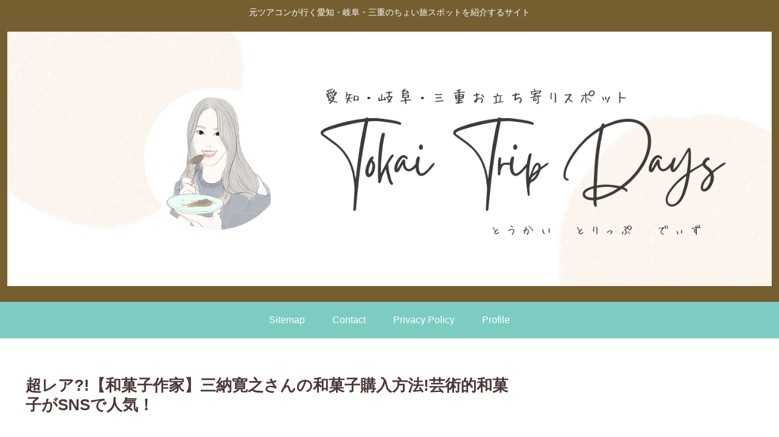

--- FILE ---
content_type: text/html; charset=UTF-8
request_url: https://liltrip77.com/sanno-wagashi/
body_size: 29810
content:
<!doctype html>
<html lang="ja">

<head>
<meta charset="utf-8">
<meta http-equiv="X-UA-Compatible" content="IE=edge">
<meta name="viewport" content="width=device-width, initial-scale=1.0, viewport-fit=cover"/>

  
  <!-- preconnect dns-prefetch -->
<link rel="preconnect dns-prefetch" href="//www.googletagmanager.com">
<link rel="preconnect dns-prefetch" href="//www.google-analytics.com">
<link rel="preconnect dns-prefetch" href="//ajax.googleapis.com">
<link rel="preconnect dns-prefetch" href="//cdnjs.cloudflare.com">
<link rel="preconnect dns-prefetch" href="//pagead2.googlesyndication.com">
<link rel="preconnect dns-prefetch" href="//googleads.g.doubleclick.net">
<link rel="preconnect dns-prefetch" href="//tpc.googlesyndication.com">
<link rel="preconnect dns-prefetch" href="//ad.doubleclick.net">
<link rel="preconnect dns-prefetch" href="//www.gstatic.com">
<link rel="preconnect dns-prefetch" href="//cse.google.com">
<link rel="preconnect dns-prefetch" href="//fonts.gstatic.com">
<link rel="preconnect dns-prefetch" href="//fonts.googleapis.com">
<link rel="preconnect dns-prefetch" href="//cms.quantserve.com">
<link rel="preconnect dns-prefetch" href="//secure.gravatar.com">
<link rel="preconnect dns-prefetch" href="//cdn.syndication.twimg.com">
<link rel="preconnect dns-prefetch" href="//cdn.jsdelivr.net">
<link rel="preconnect dns-prefetch" href="//images-fe.ssl-images-amazon.com">
<link rel="preconnect dns-prefetch" href="//completion.amazon.com">
<link rel="preconnect dns-prefetch" href="//m.media-amazon.com">
<link rel="preconnect dns-prefetch" href="//i.moshimo.com">
<link rel="preconnect dns-prefetch" href="//aml.valuecommerce.com">
<link rel="preconnect dns-prefetch" href="//dalc.valuecommerce.com">
<link rel="preconnect dns-prefetch" href="//dalb.valuecommerce.com">
<title>超レア?!【和菓子作家】三納寛之さんの和菓子購入方法!芸術的和菓子がSNSで人気！  |  Trip Days！</title>
<meta name='robots' content='max-image-preview:large' />

<!-- OGP -->
<meta property="og:type" content="article">
<meta property="og:description" content="岐阜県出身の【和菓子作家】三納寛之さんの和菓子が魅力的♡レアな和菓子をゲットできる場所や、いち早く販売日の情報を知る方法をチェックしましょう！ここ最近、メディアやSNSで人気が高まっている【和菓子作家】三納寛之（さんのうひろゆき）さんが作り出す美くしくも可愛くもある和菓子たち。これがあまりにも凄すぎて、まさに職人技の芸術品。">
<meta property="og:title" content="超レア?!【和菓子作家】三納寛之さんの和菓子購入方法!芸術的和菓子がSNSで人気！">
<meta property="og:url" content="https://liltrip77.com/sanno-wagashi/">
<meta property="og:image" content="https://liltrip77.com/wp-content/uploads/2020/04/三納和菓子-2.png">
<meta property="og:site_name" content="Trip Days！">
<meta property="og:locale" content="ja_JP">
<meta property="article:published_time" content="2020-04-02T14:51:46+09:00" />
<meta property="article:modified_time" content="2020-06-07T05:15:49+09:00" />
<meta property="article:section" content="話題">
<!-- /OGP -->

<!-- Twitter Card -->
<meta name="twitter:card" content="summary_large_image">
<meta property="twitter:description" content="岐阜県出身の【和菓子作家】三納寛之さんの和菓子が魅力的♡レアな和菓子をゲットできる場所や、いち早く販売日の情報を知る方法をチェックしましょう！ここ最近、メディアやSNSで人気が高まっている【和菓子作家】三納寛之（さんのうひろゆき）さんが作り出す美くしくも可愛くもある和菓子たち。これがあまりにも凄すぎて、まさに職人技の芸術品。">
<meta property="twitter:title" content="超レア?!【和菓子作家】三納寛之さんの和菓子購入方法!芸術的和菓子がSNSで人気！">
<meta property="twitter:url" content="https://liltrip77.com/sanno-wagashi/">
<meta name="twitter:image" content="https://liltrip77.com/wp-content/uploads/2020/04/三納和菓子-2.png">
<meta name="twitter:domain" content="liltrip77.com">
<meta name="twitter:creator" content="@tripdays365">
<meta name="twitter:site" content="@tripdays365">
<!-- /Twitter Card -->
<link rel='dns-prefetch' href='//ajax.googleapis.com' />
<link rel='dns-prefetch' href='//cdnjs.cloudflare.com' />
<link rel="alternate" type="application/rss+xml" title="Trip Days！ &raquo; フィード" href="https://liltrip77.com/feed/" />
<link rel="alternate" type="application/rss+xml" title="Trip Days！ &raquo; コメントフィード" href="https://liltrip77.com/comments/feed/" />
<link rel="alternate" type="application/rss+xml" title="Trip Days！ &raquo; 超レア?!【和菓子作家】三納寛之さんの和菓子購入方法!芸術的和菓子がSNSで人気！ のコメントのフィード" href="https://liltrip77.com/sanno-wagashi/feed/" />
<link rel='stylesheet' id='cocoon-style-css' href='https://liltrip77.com/wp-content/themes/cocoon-master/style.css?ver=6.3.7&#038;fver=20200515023845' media='all' />
<style id='cocoon-style-inline-css'>
@media screen and (max-width:480px){.page-body,.menu-content{font-size:16px}}#header-container,#header-container .navi,#navi .navi-in>.menu-header .sub-menu,.article h2,.sidebar h3,.cat-link,.cat-label,.appeal-content .appeal-button,.demo .cat-label,.blogcard-type .blogcard-label,#footer{background-color:#53a9da}#navi .navi-in a:hover,#footer a:hover{background-color:rgba(255,255,255,.2)}.article h3,.article h4,.article h5,.article h6,.cat-link,.tag-link{border-color:#53a9da}blockquote::before,blockquote::after,.pager-post-navi a.a-wrap::before{color:rgba(83,169,218,.5)}blockquote,.key-btn{background-color:rgba(83,169,218,.05);border-color:rgba(83,169,218,.5)}pre,.pager-links span,table th,.pagination .current{background-color:rgba(83,169,218,.1);border-color:rgba(83,169,218,.5)}table th,table td,.page-numbers,.page-numbers.dots,.tagcloud a,.list.ecb-entry-border .entry-card-wrap,.related-entries.recb-entry-border .related-entry-card-wrap,.carousel .a-wrap,.pager-post-navi.post-navi-border a.a-wrap,.article .toc,.a-wrap .blogcard,.author-box,.comment-reply-link,.ranking-item{border-color:rgba(83,169,218,.5)}table tr:nth-of-type(2n+1),.page-numbers.dots,.a-wrap:hover,.pagination a:hover,.pagination-next-link:hover,.widget_recent_entries ul li a:hover,.widget_categories ul li a:hover,.widget_archive ul li a:hover,.widget_pages ul li a:hover,.widget_meta ul li a:hover,.widget_rss ul li a:hover,.widget_nav_menu ul li a:hover,.pager-links a:hover span,.tag-link:hover,.tagcloud a:hover{background-color:rgba(83,169,218,.05)}.header,.header .site-name-text,#navi .navi-in a,#navi .navi-in a:hover,.article h2,.sidebar h3,#footer,#footer a{color:#fff}body{color:#4c3737}body.public-page{background-color:#fff}.header{background-color:#755f31}#header-container .navi,#navi .navi-in>.menu-header .sub-menu{background-color:#7cccc2}#navi .navi-in a,#navi .navi-in a:hover{color:#fff}#navi .navi-in a,#navi .navi-in a:hover{color:#fff}#navi .navi-in a:hover{background-color:rgba(255,255,255,.2)}.main{width:860px}.sidebar{width:376px}@media screen and (max-width:1260px){.wrap{width:auto}.main,.sidebar,.sidebar-left .main,.sidebar-left .sidebar{margin:0 .5%}.main{width:67%}.sidebar{padding:10px;width:30%}.entry-card-thumb{width:38%}.entry-card-content{margin-left:40%}}body::after{content:url(https://liltrip77.com/wp-content/themes/cocoon-master/lib/analytics/access.php?post_id=1068&post_type=post);visibility:hidden;position:absolute;bottom:0;right:0;width:1px;height:1px;overflow:hidden}.toc-checkbox{display:none}.toc-content{visibility:hidden;height:0;opacity:.2;transition:all .5s ease-out}.toc-checkbox:checked~.toc-content{visibility:visible;padding-top:.6em;height:100%;opacity:1}.toc-title::after{content:'[OPEN]';margin-left:.5em;cursor:pointer;font-size:.8em}.toc-title:hover::after{text-decoration:underline}.toc-checkbox:checked+.toc-title::after{content:'[CLOSE]'}.eye-catch-wrap{justify-content:center}#respond{display:none}#navi .navi-in>ul>li{width:auto}#navi .navi-in>ul>li>a{padding:0 1.4em}.entry-content>*,.demo .entry-content p{line-height:1.8}.entry-content>*,.demo .entry-content p{margin-top:1.4em;margin-bottom:1.4em}.entry-content>.micro-top{margin-bottom:-1.54em}.entry-content>.micro-balloon{margin-bottom:-1.12em}.entry-content>.micro-bottom{margin-top:-1.54em}.entry-content>.micro-bottom.micro-balloon{margin-top:-1.12em;margin-bottom:1.4em}.blank-box.bb-key-color{border-color:#53a9da}.iic-key-color li::before{color:#53a9da}.blank-box.bb-tab.bb-key-color::before{background-color:#53a9da}.tb-key-color .toggle-button{border:1px solid #53a9da;background:#53a9da;color:#fff}.tb-key-color .toggle-button::before{color:#ccc}.tb-key-color .toggle-checkbox:checked~.toggle-content{border-color:#53a9da}.cb-key-color.caption-box{border-color:#53a9da}.cb-key-color .caption-box-label{background-color:#53a9da;color:#fff}.tcb-key-color .tab-caption-box-label{background-color:#53a9da;color:#fff}.tcb-key-color .tab-caption-box-content{border-color:#53a9da}.lb-key-color .label-box-content{border-color:#53a9da}.mc-key-color{background-color:#53a9da;color:#fff;border:0}.mc-key-color.micro-bottom::after{border-bottom-color:#53a9da;border-top-color:transparent}.mc-key-color::before{border-top-color:transparent;border-bottom-color:transparent}.mc-key-color::after{border-top-color:#53a9da}.btn-key-color,.btn-wrap.btn-wrap-key-color>a{background-color:#53a9da}.has-text-color.has-key-color-color{color:#53a9da}.has-background.has-key-color-background-color{background-color:#53a9da}.article.page-body,body#tinymce.wp-editor{background-color:#fff}.article.page-body,.editor-post-title__block .editor-post-title__input,body#tinymce.wp-editor{color:#333}.body .has-key-color-background-color{background-color:#53a9da}.body .has-key-color-color{color:#53a9da}.body .has-key-color-border-color{border-color:#53a9da}.btn-wrap.has-key-color-background-color>a{background-color:#53a9da}.btn-wrap.has-key-color-color>a{color:#53a9da}.btn-wrap.has-key-color-border-color>a{border-color:#53a9da}.bb-tab.has-key-color-border-color .bb-label{background-color:#53a9da}.toggle-wrap.has-key-color-border-color .toggle-button{background-color:#53a9da}.toggle-wrap.has-key-color-border-color .toggle-button,.toggle-wrap.has-key-color-border-color .toggle-content{border-color:#53a9da}.iconlist-box.has-key-color-icon-color li::before{color:#53a9da}.micro-balloon.has-key-color-background-color{background-color:#53a9da;border-color:transparent}.micro-balloon.has-key-color-background-color.micro-bottom::after{border-bottom-color:#53a9da;border-top-color:transparent}.micro-balloon.has-key-color-background-color::before{border-top-color:transparent;border-bottom-color:transparent}.micro-balloon.has-key-color-background-color::after{border-top-color:#53a9da}.micro-balloon.has-border-color.has-key-color-border-color{border-color:#53a9da}.micro-balloon.micro-top.has-key-color-border-color::before{border-top-color:#53a9da}.micro-balloon.micro-bottom.has-key-color-border-color::before{border-bottom-color:#53a9da}.caption-box.has-key-color-border-color .box-label{background-color:#53a9da}.tab-caption-box.has-key-color-border-color .box-label{background-color:#53a9da}.tab-caption-box.has-key-color-border-color .box-content{border-color:#53a9da}.tab-caption-box.has-key-color-background-color .box-content{background-color:#53a9da}.label-box.has-key-color-border-color .box-content{border-color:#53a9da}.label-box.has-key-color-background-color .box-content{background-color:#53a9da}.sbp-l .speech-balloon.has-key-color-border-color::before{border-right-color:#53a9da}.sbp-r .speech-balloon.has-key-color-border-color::before{border-left-color:#53a9da}.sbp-l .speech-balloon.has-key-color-background-color::after{border-right-color:#53a9da}.sbp-r .speech-balloon.has-key-color-background-color::after{border-left-color:#53a9da}.sbs-line.sbp-r .speech-balloon.has-key-color-background-color{background-color:#53a9da}.sbs-line.sbp-r .speech-balloon.has-key-color-border-color{border-color:#53a9da}.speech-wrap.sbs-think .speech-balloon.has-key-color-border-color::before,.speech-wrap.sbs-think .speech-balloon.has-key-color-border-color::after{border-color:#53a9da}.sbs-think .speech-balloon.has-key-color-background-color::before,.sbs-think .speech-balloon.has-key-color-background-color::after{background-color:#53a9da}.timeline-box.has-key-color-point-color .timeline-item::before{background-color:#53a9da}.body .has-red-background-color{background-color:#e60033}.body .has-red-color{color:#e60033}.body .has-red-border-color{border-color:#e60033}.btn-wrap.has-red-background-color>a{background-color:#e60033}.btn-wrap.has-red-color>a{color:#e60033}.btn-wrap.has-red-border-color>a{border-color:#e60033}.bb-tab.has-red-border-color .bb-label{background-color:#e60033}.toggle-wrap.has-red-border-color .toggle-button{background-color:#e60033}.toggle-wrap.has-red-border-color .toggle-button,.toggle-wrap.has-red-border-color .toggle-content{border-color:#e60033}.iconlist-box.has-red-icon-color li::before{color:#e60033}.micro-balloon.has-red-background-color{background-color:#e60033;border-color:transparent}.micro-balloon.has-red-background-color.micro-bottom::after{border-bottom-color:#e60033;border-top-color:transparent}.micro-balloon.has-red-background-color::before{border-top-color:transparent;border-bottom-color:transparent}.micro-balloon.has-red-background-color::after{border-top-color:#e60033}.micro-balloon.has-border-color.has-red-border-color{border-color:#e60033}.micro-balloon.micro-top.has-red-border-color::before{border-top-color:#e60033}.micro-balloon.micro-bottom.has-red-border-color::before{border-bottom-color:#e60033}.caption-box.has-red-border-color .box-label{background-color:#e60033}.tab-caption-box.has-red-border-color .box-label{background-color:#e60033}.tab-caption-box.has-red-border-color .box-content{border-color:#e60033}.tab-caption-box.has-red-background-color .box-content{background-color:#e60033}.label-box.has-red-border-color .box-content{border-color:#e60033}.label-box.has-red-background-color .box-content{background-color:#e60033}.sbp-l .speech-balloon.has-red-border-color::before{border-right-color:#e60033}.sbp-r .speech-balloon.has-red-border-color::before{border-left-color:#e60033}.sbp-l .speech-balloon.has-red-background-color::after{border-right-color:#e60033}.sbp-r .speech-balloon.has-red-background-color::after{border-left-color:#e60033}.sbs-line.sbp-r .speech-balloon.has-red-background-color{background-color:#e60033}.sbs-line.sbp-r .speech-balloon.has-red-border-color{border-color:#e60033}.speech-wrap.sbs-think .speech-balloon.has-red-border-color::before,.speech-wrap.sbs-think .speech-balloon.has-red-border-color::after{border-color:#e60033}.sbs-think .speech-balloon.has-red-background-color::before,.sbs-think .speech-balloon.has-red-background-color::after{background-color:#e60033}.timeline-box.has-red-point-color .timeline-item::before{background-color:#e60033}.body .has-pink-background-color{background-color:#e95295}.body .has-pink-color{color:#e95295}.body .has-pink-border-color{border-color:#e95295}.btn-wrap.has-pink-background-color>a{background-color:#e95295}.btn-wrap.has-pink-color>a{color:#e95295}.btn-wrap.has-pink-border-color>a{border-color:#e95295}.bb-tab.has-pink-border-color .bb-label{background-color:#e95295}.toggle-wrap.has-pink-border-color .toggle-button{background-color:#e95295}.toggle-wrap.has-pink-border-color .toggle-button,.toggle-wrap.has-pink-border-color .toggle-content{border-color:#e95295}.iconlist-box.has-pink-icon-color li::before{color:#e95295}.micro-balloon.has-pink-background-color{background-color:#e95295;border-color:transparent}.micro-balloon.has-pink-background-color.micro-bottom::after{border-bottom-color:#e95295;border-top-color:transparent}.micro-balloon.has-pink-background-color::before{border-top-color:transparent;border-bottom-color:transparent}.micro-balloon.has-pink-background-color::after{border-top-color:#e95295}.micro-balloon.has-border-color.has-pink-border-color{border-color:#e95295}.micro-balloon.micro-top.has-pink-border-color::before{border-top-color:#e95295}.micro-balloon.micro-bottom.has-pink-border-color::before{border-bottom-color:#e95295}.caption-box.has-pink-border-color .box-label{background-color:#e95295}.tab-caption-box.has-pink-border-color .box-label{background-color:#e95295}.tab-caption-box.has-pink-border-color .box-content{border-color:#e95295}.tab-caption-box.has-pink-background-color .box-content{background-color:#e95295}.label-box.has-pink-border-color .box-content{border-color:#e95295}.label-box.has-pink-background-color .box-content{background-color:#e95295}.sbp-l .speech-balloon.has-pink-border-color::before{border-right-color:#e95295}.sbp-r .speech-balloon.has-pink-border-color::before{border-left-color:#e95295}.sbp-l .speech-balloon.has-pink-background-color::after{border-right-color:#e95295}.sbp-r .speech-balloon.has-pink-background-color::after{border-left-color:#e95295}.sbs-line.sbp-r .speech-balloon.has-pink-background-color{background-color:#e95295}.sbs-line.sbp-r .speech-balloon.has-pink-border-color{border-color:#e95295}.speech-wrap.sbs-think .speech-balloon.has-pink-border-color::before,.speech-wrap.sbs-think .speech-balloon.has-pink-border-color::after{border-color:#e95295}.sbs-think .speech-balloon.has-pink-background-color::before,.sbs-think .speech-balloon.has-pink-background-color::after{background-color:#e95295}.timeline-box.has-pink-point-color .timeline-item::before{background-color:#e95295}.body .has-purple-background-color{background-color:#884898}.body .has-purple-color{color:#884898}.body .has-purple-border-color{border-color:#884898}.btn-wrap.has-purple-background-color>a{background-color:#884898}.btn-wrap.has-purple-color>a{color:#884898}.btn-wrap.has-purple-border-color>a{border-color:#884898}.bb-tab.has-purple-border-color .bb-label{background-color:#884898}.toggle-wrap.has-purple-border-color .toggle-button{background-color:#884898}.toggle-wrap.has-purple-border-color .toggle-button,.toggle-wrap.has-purple-border-color .toggle-content{border-color:#884898}.iconlist-box.has-purple-icon-color li::before{color:#884898}.micro-balloon.has-purple-background-color{background-color:#884898;border-color:transparent}.micro-balloon.has-purple-background-color.micro-bottom::after{border-bottom-color:#884898;border-top-color:transparent}.micro-balloon.has-purple-background-color::before{border-top-color:transparent;border-bottom-color:transparent}.micro-balloon.has-purple-background-color::after{border-top-color:#884898}.micro-balloon.has-border-color.has-purple-border-color{border-color:#884898}.micro-balloon.micro-top.has-purple-border-color::before{border-top-color:#884898}.micro-balloon.micro-bottom.has-purple-border-color::before{border-bottom-color:#884898}.caption-box.has-purple-border-color .box-label{background-color:#884898}.tab-caption-box.has-purple-border-color .box-label{background-color:#884898}.tab-caption-box.has-purple-border-color .box-content{border-color:#884898}.tab-caption-box.has-purple-background-color .box-content{background-color:#884898}.label-box.has-purple-border-color .box-content{border-color:#884898}.label-box.has-purple-background-color .box-content{background-color:#884898}.sbp-l .speech-balloon.has-purple-border-color::before{border-right-color:#884898}.sbp-r .speech-balloon.has-purple-border-color::before{border-left-color:#884898}.sbp-l .speech-balloon.has-purple-background-color::after{border-right-color:#884898}.sbp-r .speech-balloon.has-purple-background-color::after{border-left-color:#884898}.sbs-line.sbp-r .speech-balloon.has-purple-background-color{background-color:#884898}.sbs-line.sbp-r .speech-balloon.has-purple-border-color{border-color:#884898}.speech-wrap.sbs-think .speech-balloon.has-purple-border-color::before,.speech-wrap.sbs-think .speech-balloon.has-purple-border-color::after{border-color:#884898}.sbs-think .speech-balloon.has-purple-background-color::before,.sbs-think .speech-balloon.has-purple-background-color::after{background-color:#884898}.timeline-box.has-purple-point-color .timeline-item::before{background-color:#884898}.body .has-deep-background-color{background-color:#55295b}.body .has-deep-color{color:#55295b}.body .has-deep-border-color{border-color:#55295b}.btn-wrap.has-deep-background-color>a{background-color:#55295b}.btn-wrap.has-deep-color>a{color:#55295b}.btn-wrap.has-deep-border-color>a{border-color:#55295b}.bb-tab.has-deep-border-color .bb-label{background-color:#55295b}.toggle-wrap.has-deep-border-color .toggle-button{background-color:#55295b}.toggle-wrap.has-deep-border-color .toggle-button,.toggle-wrap.has-deep-border-color .toggle-content{border-color:#55295b}.iconlist-box.has-deep-icon-color li::before{color:#55295b}.micro-balloon.has-deep-background-color{background-color:#55295b;border-color:transparent}.micro-balloon.has-deep-background-color.micro-bottom::after{border-bottom-color:#55295b;border-top-color:transparent}.micro-balloon.has-deep-background-color::before{border-top-color:transparent;border-bottom-color:transparent}.micro-balloon.has-deep-background-color::after{border-top-color:#55295b}.micro-balloon.has-border-color.has-deep-border-color{border-color:#55295b}.micro-balloon.micro-top.has-deep-border-color::before{border-top-color:#55295b}.micro-balloon.micro-bottom.has-deep-border-color::before{border-bottom-color:#55295b}.caption-box.has-deep-border-color .box-label{background-color:#55295b}.tab-caption-box.has-deep-border-color .box-label{background-color:#55295b}.tab-caption-box.has-deep-border-color .box-content{border-color:#55295b}.tab-caption-box.has-deep-background-color .box-content{background-color:#55295b}.label-box.has-deep-border-color .box-content{border-color:#55295b}.label-box.has-deep-background-color .box-content{background-color:#55295b}.sbp-l .speech-balloon.has-deep-border-color::before{border-right-color:#55295b}.sbp-r .speech-balloon.has-deep-border-color::before{border-left-color:#55295b}.sbp-l .speech-balloon.has-deep-background-color::after{border-right-color:#55295b}.sbp-r .speech-balloon.has-deep-background-color::after{border-left-color:#55295b}.sbs-line.sbp-r .speech-balloon.has-deep-background-color{background-color:#55295b}.sbs-line.sbp-r .speech-balloon.has-deep-border-color{border-color:#55295b}.speech-wrap.sbs-think .speech-balloon.has-deep-border-color::before,.speech-wrap.sbs-think .speech-balloon.has-deep-border-color::after{border-color:#55295b}.sbs-think .speech-balloon.has-deep-background-color::before,.sbs-think .speech-balloon.has-deep-background-color::after{background-color:#55295b}.timeline-box.has-deep-point-color .timeline-item::before{background-color:#55295b}.body .has-indigo-background-color{background-color:#1e50a2}.body .has-indigo-color{color:#1e50a2}.body .has-indigo-border-color{border-color:#1e50a2}.btn-wrap.has-indigo-background-color>a{background-color:#1e50a2}.btn-wrap.has-indigo-color>a{color:#1e50a2}.btn-wrap.has-indigo-border-color>a{border-color:#1e50a2}.bb-tab.has-indigo-border-color .bb-label{background-color:#1e50a2}.toggle-wrap.has-indigo-border-color .toggle-button{background-color:#1e50a2}.toggle-wrap.has-indigo-border-color .toggle-button,.toggle-wrap.has-indigo-border-color .toggle-content{border-color:#1e50a2}.iconlist-box.has-indigo-icon-color li::before{color:#1e50a2}.micro-balloon.has-indigo-background-color{background-color:#1e50a2;border-color:transparent}.micro-balloon.has-indigo-background-color.micro-bottom::after{border-bottom-color:#1e50a2;border-top-color:transparent}.micro-balloon.has-indigo-background-color::before{border-top-color:transparent;border-bottom-color:transparent}.micro-balloon.has-indigo-background-color::after{border-top-color:#1e50a2}.micro-balloon.has-border-color.has-indigo-border-color{border-color:#1e50a2}.micro-balloon.micro-top.has-indigo-border-color::before{border-top-color:#1e50a2}.micro-balloon.micro-bottom.has-indigo-border-color::before{border-bottom-color:#1e50a2}.caption-box.has-indigo-border-color .box-label{background-color:#1e50a2}.tab-caption-box.has-indigo-border-color .box-label{background-color:#1e50a2}.tab-caption-box.has-indigo-border-color .box-content{border-color:#1e50a2}.tab-caption-box.has-indigo-background-color .box-content{background-color:#1e50a2}.label-box.has-indigo-border-color .box-content{border-color:#1e50a2}.label-box.has-indigo-background-color .box-content{background-color:#1e50a2}.sbp-l .speech-balloon.has-indigo-border-color::before{border-right-color:#1e50a2}.sbp-r .speech-balloon.has-indigo-border-color::before{border-left-color:#1e50a2}.sbp-l .speech-balloon.has-indigo-background-color::after{border-right-color:#1e50a2}.sbp-r .speech-balloon.has-indigo-background-color::after{border-left-color:#1e50a2}.sbs-line.sbp-r .speech-balloon.has-indigo-background-color{background-color:#1e50a2}.sbs-line.sbp-r .speech-balloon.has-indigo-border-color{border-color:#1e50a2}.speech-wrap.sbs-think .speech-balloon.has-indigo-border-color::before,.speech-wrap.sbs-think .speech-balloon.has-indigo-border-color::after{border-color:#1e50a2}.sbs-think .speech-balloon.has-indigo-background-color::before,.sbs-think .speech-balloon.has-indigo-background-color::after{background-color:#1e50a2}.timeline-box.has-indigo-point-color .timeline-item::before{background-color:#1e50a2}.body .has-blue-background-color{background-color:#0095d9}.body .has-blue-color{color:#0095d9}.body .has-blue-border-color{border-color:#0095d9}.btn-wrap.has-blue-background-color>a{background-color:#0095d9}.btn-wrap.has-blue-color>a{color:#0095d9}.btn-wrap.has-blue-border-color>a{border-color:#0095d9}.bb-tab.has-blue-border-color .bb-label{background-color:#0095d9}.toggle-wrap.has-blue-border-color .toggle-button{background-color:#0095d9}.toggle-wrap.has-blue-border-color .toggle-button,.toggle-wrap.has-blue-border-color .toggle-content{border-color:#0095d9}.iconlist-box.has-blue-icon-color li::before{color:#0095d9}.micro-balloon.has-blue-background-color{background-color:#0095d9;border-color:transparent}.micro-balloon.has-blue-background-color.micro-bottom::after{border-bottom-color:#0095d9;border-top-color:transparent}.micro-balloon.has-blue-background-color::before{border-top-color:transparent;border-bottom-color:transparent}.micro-balloon.has-blue-background-color::after{border-top-color:#0095d9}.micro-balloon.has-border-color.has-blue-border-color{border-color:#0095d9}.micro-balloon.micro-top.has-blue-border-color::before{border-top-color:#0095d9}.micro-balloon.micro-bottom.has-blue-border-color::before{border-bottom-color:#0095d9}.caption-box.has-blue-border-color .box-label{background-color:#0095d9}.tab-caption-box.has-blue-border-color .box-label{background-color:#0095d9}.tab-caption-box.has-blue-border-color .box-content{border-color:#0095d9}.tab-caption-box.has-blue-background-color .box-content{background-color:#0095d9}.label-box.has-blue-border-color .box-content{border-color:#0095d9}.label-box.has-blue-background-color .box-content{background-color:#0095d9}.sbp-l .speech-balloon.has-blue-border-color::before{border-right-color:#0095d9}.sbp-r .speech-balloon.has-blue-border-color::before{border-left-color:#0095d9}.sbp-l .speech-balloon.has-blue-background-color::after{border-right-color:#0095d9}.sbp-r .speech-balloon.has-blue-background-color::after{border-left-color:#0095d9}.sbs-line.sbp-r .speech-balloon.has-blue-background-color{background-color:#0095d9}.sbs-line.sbp-r .speech-balloon.has-blue-border-color{border-color:#0095d9}.speech-wrap.sbs-think .speech-balloon.has-blue-border-color::before,.speech-wrap.sbs-think .speech-balloon.has-blue-border-color::after{border-color:#0095d9}.sbs-think .speech-balloon.has-blue-background-color::before,.sbs-think .speech-balloon.has-blue-background-color::after{background-color:#0095d9}.timeline-box.has-blue-point-color .timeline-item::before{background-color:#0095d9}.body .has-light-blue-background-color{background-color:#2ca9e1}.body .has-light-blue-color{color:#2ca9e1}.body .has-light-blue-border-color{border-color:#2ca9e1}.btn-wrap.has-light-blue-background-color>a{background-color:#2ca9e1}.btn-wrap.has-light-blue-color>a{color:#2ca9e1}.btn-wrap.has-light-blue-border-color>a{border-color:#2ca9e1}.bb-tab.has-light-blue-border-color .bb-label{background-color:#2ca9e1}.toggle-wrap.has-light-blue-border-color .toggle-button{background-color:#2ca9e1}.toggle-wrap.has-light-blue-border-color .toggle-button,.toggle-wrap.has-light-blue-border-color .toggle-content{border-color:#2ca9e1}.iconlist-box.has-light-blue-icon-color li::before{color:#2ca9e1}.micro-balloon.has-light-blue-background-color{background-color:#2ca9e1;border-color:transparent}.micro-balloon.has-light-blue-background-color.micro-bottom::after{border-bottom-color:#2ca9e1;border-top-color:transparent}.micro-balloon.has-light-blue-background-color::before{border-top-color:transparent;border-bottom-color:transparent}.micro-balloon.has-light-blue-background-color::after{border-top-color:#2ca9e1}.micro-balloon.has-border-color.has-light-blue-border-color{border-color:#2ca9e1}.micro-balloon.micro-top.has-light-blue-border-color::before{border-top-color:#2ca9e1}.micro-balloon.micro-bottom.has-light-blue-border-color::before{border-bottom-color:#2ca9e1}.caption-box.has-light-blue-border-color .box-label{background-color:#2ca9e1}.tab-caption-box.has-light-blue-border-color .box-label{background-color:#2ca9e1}.tab-caption-box.has-light-blue-border-color .box-content{border-color:#2ca9e1}.tab-caption-box.has-light-blue-background-color .box-content{background-color:#2ca9e1}.label-box.has-light-blue-border-color .box-content{border-color:#2ca9e1}.label-box.has-light-blue-background-color .box-content{background-color:#2ca9e1}.sbp-l .speech-balloon.has-light-blue-border-color::before{border-right-color:#2ca9e1}.sbp-r .speech-balloon.has-light-blue-border-color::before{border-left-color:#2ca9e1}.sbp-l .speech-balloon.has-light-blue-background-color::after{border-right-color:#2ca9e1}.sbp-r .speech-balloon.has-light-blue-background-color::after{border-left-color:#2ca9e1}.sbs-line.sbp-r .speech-balloon.has-light-blue-background-color{background-color:#2ca9e1}.sbs-line.sbp-r .speech-balloon.has-light-blue-border-color{border-color:#2ca9e1}.speech-wrap.sbs-think .speech-balloon.has-light-blue-border-color::before,.speech-wrap.sbs-think .speech-balloon.has-light-blue-border-color::after{border-color:#2ca9e1}.sbs-think .speech-balloon.has-light-blue-background-color::before,.sbs-think .speech-balloon.has-light-blue-background-color::after{background-color:#2ca9e1}.timeline-box.has-light-blue-point-color .timeline-item::before{background-color:#2ca9e1}.body .has-cyan-background-color{background-color:#00a3af}.body .has-cyan-color{color:#00a3af}.body .has-cyan-border-color{border-color:#00a3af}.btn-wrap.has-cyan-background-color>a{background-color:#00a3af}.btn-wrap.has-cyan-color>a{color:#00a3af}.btn-wrap.has-cyan-border-color>a{border-color:#00a3af}.bb-tab.has-cyan-border-color .bb-label{background-color:#00a3af}.toggle-wrap.has-cyan-border-color .toggle-button{background-color:#00a3af}.toggle-wrap.has-cyan-border-color .toggle-button,.toggle-wrap.has-cyan-border-color .toggle-content{border-color:#00a3af}.iconlist-box.has-cyan-icon-color li::before{color:#00a3af}.micro-balloon.has-cyan-background-color{background-color:#00a3af;border-color:transparent}.micro-balloon.has-cyan-background-color.micro-bottom::after{border-bottom-color:#00a3af;border-top-color:transparent}.micro-balloon.has-cyan-background-color::before{border-top-color:transparent;border-bottom-color:transparent}.micro-balloon.has-cyan-background-color::after{border-top-color:#00a3af}.micro-balloon.has-border-color.has-cyan-border-color{border-color:#00a3af}.micro-balloon.micro-top.has-cyan-border-color::before{border-top-color:#00a3af}.micro-balloon.micro-bottom.has-cyan-border-color::before{border-bottom-color:#00a3af}.caption-box.has-cyan-border-color .box-label{background-color:#00a3af}.tab-caption-box.has-cyan-border-color .box-label{background-color:#00a3af}.tab-caption-box.has-cyan-border-color .box-content{border-color:#00a3af}.tab-caption-box.has-cyan-background-color .box-content{background-color:#00a3af}.label-box.has-cyan-border-color .box-content{border-color:#00a3af}.label-box.has-cyan-background-color .box-content{background-color:#00a3af}.sbp-l .speech-balloon.has-cyan-border-color::before{border-right-color:#00a3af}.sbp-r .speech-balloon.has-cyan-border-color::before{border-left-color:#00a3af}.sbp-l .speech-balloon.has-cyan-background-color::after{border-right-color:#00a3af}.sbp-r .speech-balloon.has-cyan-background-color::after{border-left-color:#00a3af}.sbs-line.sbp-r .speech-balloon.has-cyan-background-color{background-color:#00a3af}.sbs-line.sbp-r .speech-balloon.has-cyan-border-color{border-color:#00a3af}.speech-wrap.sbs-think .speech-balloon.has-cyan-border-color::before,.speech-wrap.sbs-think .speech-balloon.has-cyan-border-color::after{border-color:#00a3af}.sbs-think .speech-balloon.has-cyan-background-color::before,.sbs-think .speech-balloon.has-cyan-background-color::after{background-color:#00a3af}.timeline-box.has-cyan-point-color .timeline-item::before{background-color:#00a3af}.body .has-teal-background-color{background-color:#007b43}.body .has-teal-color{color:#007b43}.body .has-teal-border-color{border-color:#007b43}.btn-wrap.has-teal-background-color>a{background-color:#007b43}.btn-wrap.has-teal-color>a{color:#007b43}.btn-wrap.has-teal-border-color>a{border-color:#007b43}.bb-tab.has-teal-border-color .bb-label{background-color:#007b43}.toggle-wrap.has-teal-border-color .toggle-button{background-color:#007b43}.toggle-wrap.has-teal-border-color .toggle-button,.toggle-wrap.has-teal-border-color .toggle-content{border-color:#007b43}.iconlist-box.has-teal-icon-color li::before{color:#007b43}.micro-balloon.has-teal-background-color{background-color:#007b43;border-color:transparent}.micro-balloon.has-teal-background-color.micro-bottom::after{border-bottom-color:#007b43;border-top-color:transparent}.micro-balloon.has-teal-background-color::before{border-top-color:transparent;border-bottom-color:transparent}.micro-balloon.has-teal-background-color::after{border-top-color:#007b43}.micro-balloon.has-border-color.has-teal-border-color{border-color:#007b43}.micro-balloon.micro-top.has-teal-border-color::before{border-top-color:#007b43}.micro-balloon.micro-bottom.has-teal-border-color::before{border-bottom-color:#007b43}.caption-box.has-teal-border-color .box-label{background-color:#007b43}.tab-caption-box.has-teal-border-color .box-label{background-color:#007b43}.tab-caption-box.has-teal-border-color .box-content{border-color:#007b43}.tab-caption-box.has-teal-background-color .box-content{background-color:#007b43}.label-box.has-teal-border-color .box-content{border-color:#007b43}.label-box.has-teal-background-color .box-content{background-color:#007b43}.sbp-l .speech-balloon.has-teal-border-color::before{border-right-color:#007b43}.sbp-r .speech-balloon.has-teal-border-color::before{border-left-color:#007b43}.sbp-l .speech-balloon.has-teal-background-color::after{border-right-color:#007b43}.sbp-r .speech-balloon.has-teal-background-color::after{border-left-color:#007b43}.sbs-line.sbp-r .speech-balloon.has-teal-background-color{background-color:#007b43}.sbs-line.sbp-r .speech-balloon.has-teal-border-color{border-color:#007b43}.speech-wrap.sbs-think .speech-balloon.has-teal-border-color::before,.speech-wrap.sbs-think .speech-balloon.has-teal-border-color::after{border-color:#007b43}.sbs-think .speech-balloon.has-teal-background-color::before,.sbs-think .speech-balloon.has-teal-background-color::after{background-color:#007b43}.timeline-box.has-teal-point-color .timeline-item::before{background-color:#007b43}.body .has-green-background-color{background-color:#3eb370}.body .has-green-color{color:#3eb370}.body .has-green-border-color{border-color:#3eb370}.btn-wrap.has-green-background-color>a{background-color:#3eb370}.btn-wrap.has-green-color>a{color:#3eb370}.btn-wrap.has-green-border-color>a{border-color:#3eb370}.bb-tab.has-green-border-color .bb-label{background-color:#3eb370}.toggle-wrap.has-green-border-color .toggle-button{background-color:#3eb370}.toggle-wrap.has-green-border-color .toggle-button,.toggle-wrap.has-green-border-color .toggle-content{border-color:#3eb370}.iconlist-box.has-green-icon-color li::before{color:#3eb370}.micro-balloon.has-green-background-color{background-color:#3eb370;border-color:transparent}.micro-balloon.has-green-background-color.micro-bottom::after{border-bottom-color:#3eb370;border-top-color:transparent}.micro-balloon.has-green-background-color::before{border-top-color:transparent;border-bottom-color:transparent}.micro-balloon.has-green-background-color::after{border-top-color:#3eb370}.micro-balloon.has-border-color.has-green-border-color{border-color:#3eb370}.micro-balloon.micro-top.has-green-border-color::before{border-top-color:#3eb370}.micro-balloon.micro-bottom.has-green-border-color::before{border-bottom-color:#3eb370}.caption-box.has-green-border-color .box-label{background-color:#3eb370}.tab-caption-box.has-green-border-color .box-label{background-color:#3eb370}.tab-caption-box.has-green-border-color .box-content{border-color:#3eb370}.tab-caption-box.has-green-background-color .box-content{background-color:#3eb370}.label-box.has-green-border-color .box-content{border-color:#3eb370}.label-box.has-green-background-color .box-content{background-color:#3eb370}.sbp-l .speech-balloon.has-green-border-color::before{border-right-color:#3eb370}.sbp-r .speech-balloon.has-green-border-color::before{border-left-color:#3eb370}.sbp-l .speech-balloon.has-green-background-color::after{border-right-color:#3eb370}.sbp-r .speech-balloon.has-green-background-color::after{border-left-color:#3eb370}.sbs-line.sbp-r .speech-balloon.has-green-background-color{background-color:#3eb370}.sbs-line.sbp-r .speech-balloon.has-green-border-color{border-color:#3eb370}.speech-wrap.sbs-think .speech-balloon.has-green-border-color::before,.speech-wrap.sbs-think .speech-balloon.has-green-border-color::after{border-color:#3eb370}.sbs-think .speech-balloon.has-green-background-color::before,.sbs-think .speech-balloon.has-green-background-color::after{background-color:#3eb370}.timeline-box.has-green-point-color .timeline-item::before{background-color:#3eb370}.body .has-light-green-background-color{background-color:#8bc34a}.body .has-light-green-color{color:#8bc34a}.body .has-light-green-border-color{border-color:#8bc34a}.btn-wrap.has-light-green-background-color>a{background-color:#8bc34a}.btn-wrap.has-light-green-color>a{color:#8bc34a}.btn-wrap.has-light-green-border-color>a{border-color:#8bc34a}.bb-tab.has-light-green-border-color .bb-label{background-color:#8bc34a}.toggle-wrap.has-light-green-border-color .toggle-button{background-color:#8bc34a}.toggle-wrap.has-light-green-border-color .toggle-button,.toggle-wrap.has-light-green-border-color .toggle-content{border-color:#8bc34a}.iconlist-box.has-light-green-icon-color li::before{color:#8bc34a}.micro-balloon.has-light-green-background-color{background-color:#8bc34a;border-color:transparent}.micro-balloon.has-light-green-background-color.micro-bottom::after{border-bottom-color:#8bc34a;border-top-color:transparent}.micro-balloon.has-light-green-background-color::before{border-top-color:transparent;border-bottom-color:transparent}.micro-balloon.has-light-green-background-color::after{border-top-color:#8bc34a}.micro-balloon.has-border-color.has-light-green-border-color{border-color:#8bc34a}.micro-balloon.micro-top.has-light-green-border-color::before{border-top-color:#8bc34a}.micro-balloon.micro-bottom.has-light-green-border-color::before{border-bottom-color:#8bc34a}.caption-box.has-light-green-border-color .box-label{background-color:#8bc34a}.tab-caption-box.has-light-green-border-color .box-label{background-color:#8bc34a}.tab-caption-box.has-light-green-border-color .box-content{border-color:#8bc34a}.tab-caption-box.has-light-green-background-color .box-content{background-color:#8bc34a}.label-box.has-light-green-border-color .box-content{border-color:#8bc34a}.label-box.has-light-green-background-color .box-content{background-color:#8bc34a}.sbp-l .speech-balloon.has-light-green-border-color::before{border-right-color:#8bc34a}.sbp-r .speech-balloon.has-light-green-border-color::before{border-left-color:#8bc34a}.sbp-l .speech-balloon.has-light-green-background-color::after{border-right-color:#8bc34a}.sbp-r .speech-balloon.has-light-green-background-color::after{border-left-color:#8bc34a}.sbs-line.sbp-r .speech-balloon.has-light-green-background-color{background-color:#8bc34a}.sbs-line.sbp-r .speech-balloon.has-light-green-border-color{border-color:#8bc34a}.speech-wrap.sbs-think .speech-balloon.has-light-green-border-color::before,.speech-wrap.sbs-think .speech-balloon.has-light-green-border-color::after{border-color:#8bc34a}.sbs-think .speech-balloon.has-light-green-background-color::before,.sbs-think .speech-balloon.has-light-green-background-color::after{background-color:#8bc34a}.timeline-box.has-light-green-point-color .timeline-item::before{background-color:#8bc34a}.body .has-lime-background-color{background-color:#c3d825}.body .has-lime-color{color:#c3d825}.body .has-lime-border-color{border-color:#c3d825}.btn-wrap.has-lime-background-color>a{background-color:#c3d825}.btn-wrap.has-lime-color>a{color:#c3d825}.btn-wrap.has-lime-border-color>a{border-color:#c3d825}.bb-tab.has-lime-border-color .bb-label{background-color:#c3d825}.toggle-wrap.has-lime-border-color .toggle-button{background-color:#c3d825}.toggle-wrap.has-lime-border-color .toggle-button,.toggle-wrap.has-lime-border-color .toggle-content{border-color:#c3d825}.iconlist-box.has-lime-icon-color li::before{color:#c3d825}.micro-balloon.has-lime-background-color{background-color:#c3d825;border-color:transparent}.micro-balloon.has-lime-background-color.micro-bottom::after{border-bottom-color:#c3d825;border-top-color:transparent}.micro-balloon.has-lime-background-color::before{border-top-color:transparent;border-bottom-color:transparent}.micro-balloon.has-lime-background-color::after{border-top-color:#c3d825}.micro-balloon.has-border-color.has-lime-border-color{border-color:#c3d825}.micro-balloon.micro-top.has-lime-border-color::before{border-top-color:#c3d825}.micro-balloon.micro-bottom.has-lime-border-color::before{border-bottom-color:#c3d825}.caption-box.has-lime-border-color .box-label{background-color:#c3d825}.tab-caption-box.has-lime-border-color .box-label{background-color:#c3d825}.tab-caption-box.has-lime-border-color .box-content{border-color:#c3d825}.tab-caption-box.has-lime-background-color .box-content{background-color:#c3d825}.label-box.has-lime-border-color .box-content{border-color:#c3d825}.label-box.has-lime-background-color .box-content{background-color:#c3d825}.sbp-l .speech-balloon.has-lime-border-color::before{border-right-color:#c3d825}.sbp-r .speech-balloon.has-lime-border-color::before{border-left-color:#c3d825}.sbp-l .speech-balloon.has-lime-background-color::after{border-right-color:#c3d825}.sbp-r .speech-balloon.has-lime-background-color::after{border-left-color:#c3d825}.sbs-line.sbp-r .speech-balloon.has-lime-background-color{background-color:#c3d825}.sbs-line.sbp-r .speech-balloon.has-lime-border-color{border-color:#c3d825}.speech-wrap.sbs-think .speech-balloon.has-lime-border-color::before,.speech-wrap.sbs-think .speech-balloon.has-lime-border-color::after{border-color:#c3d825}.sbs-think .speech-balloon.has-lime-background-color::before,.sbs-think .speech-balloon.has-lime-background-color::after{background-color:#c3d825}.timeline-box.has-lime-point-color .timeline-item::before{background-color:#c3d825}.body .has-yellow-background-color{background-color:#ffd900}.body .has-yellow-color{color:#ffd900}.body .has-yellow-border-color{border-color:#ffd900}.btn-wrap.has-yellow-background-color>a{background-color:#ffd900}.btn-wrap.has-yellow-color>a{color:#ffd900}.btn-wrap.has-yellow-border-color>a{border-color:#ffd900}.bb-tab.has-yellow-border-color .bb-label{background-color:#ffd900}.toggle-wrap.has-yellow-border-color .toggle-button{background-color:#ffd900}.toggle-wrap.has-yellow-border-color .toggle-button,.toggle-wrap.has-yellow-border-color .toggle-content{border-color:#ffd900}.iconlist-box.has-yellow-icon-color li::before{color:#ffd900}.micro-balloon.has-yellow-background-color{background-color:#ffd900;border-color:transparent}.micro-balloon.has-yellow-background-color.micro-bottom::after{border-bottom-color:#ffd900;border-top-color:transparent}.micro-balloon.has-yellow-background-color::before{border-top-color:transparent;border-bottom-color:transparent}.micro-balloon.has-yellow-background-color::after{border-top-color:#ffd900}.micro-balloon.has-border-color.has-yellow-border-color{border-color:#ffd900}.micro-balloon.micro-top.has-yellow-border-color::before{border-top-color:#ffd900}.micro-balloon.micro-bottom.has-yellow-border-color::before{border-bottom-color:#ffd900}.caption-box.has-yellow-border-color .box-label{background-color:#ffd900}.tab-caption-box.has-yellow-border-color .box-label{background-color:#ffd900}.tab-caption-box.has-yellow-border-color .box-content{border-color:#ffd900}.tab-caption-box.has-yellow-background-color .box-content{background-color:#ffd900}.label-box.has-yellow-border-color .box-content{border-color:#ffd900}.label-box.has-yellow-background-color .box-content{background-color:#ffd900}.sbp-l .speech-balloon.has-yellow-border-color::before{border-right-color:#ffd900}.sbp-r .speech-balloon.has-yellow-border-color::before{border-left-color:#ffd900}.sbp-l .speech-balloon.has-yellow-background-color::after{border-right-color:#ffd900}.sbp-r .speech-balloon.has-yellow-background-color::after{border-left-color:#ffd900}.sbs-line.sbp-r .speech-balloon.has-yellow-background-color{background-color:#ffd900}.sbs-line.sbp-r .speech-balloon.has-yellow-border-color{border-color:#ffd900}.speech-wrap.sbs-think .speech-balloon.has-yellow-border-color::before,.speech-wrap.sbs-think .speech-balloon.has-yellow-border-color::after{border-color:#ffd900}.sbs-think .speech-balloon.has-yellow-background-color::before,.sbs-think .speech-balloon.has-yellow-background-color::after{background-color:#ffd900}.timeline-box.has-yellow-point-color .timeline-item::before{background-color:#ffd900}.body .has-amber-background-color{background-color:#ffc107}.body .has-amber-color{color:#ffc107}.body .has-amber-border-color{border-color:#ffc107}.btn-wrap.has-amber-background-color>a{background-color:#ffc107}.btn-wrap.has-amber-color>a{color:#ffc107}.btn-wrap.has-amber-border-color>a{border-color:#ffc107}.bb-tab.has-amber-border-color .bb-label{background-color:#ffc107}.toggle-wrap.has-amber-border-color .toggle-button{background-color:#ffc107}.toggle-wrap.has-amber-border-color .toggle-button,.toggle-wrap.has-amber-border-color .toggle-content{border-color:#ffc107}.iconlist-box.has-amber-icon-color li::before{color:#ffc107}.micro-balloon.has-amber-background-color{background-color:#ffc107;border-color:transparent}.micro-balloon.has-amber-background-color.micro-bottom::after{border-bottom-color:#ffc107;border-top-color:transparent}.micro-balloon.has-amber-background-color::before{border-top-color:transparent;border-bottom-color:transparent}.micro-balloon.has-amber-background-color::after{border-top-color:#ffc107}.micro-balloon.has-border-color.has-amber-border-color{border-color:#ffc107}.micro-balloon.micro-top.has-amber-border-color::before{border-top-color:#ffc107}.micro-balloon.micro-bottom.has-amber-border-color::before{border-bottom-color:#ffc107}.caption-box.has-amber-border-color .box-label{background-color:#ffc107}.tab-caption-box.has-amber-border-color .box-label{background-color:#ffc107}.tab-caption-box.has-amber-border-color .box-content{border-color:#ffc107}.tab-caption-box.has-amber-background-color .box-content{background-color:#ffc107}.label-box.has-amber-border-color .box-content{border-color:#ffc107}.label-box.has-amber-background-color .box-content{background-color:#ffc107}.sbp-l .speech-balloon.has-amber-border-color::before{border-right-color:#ffc107}.sbp-r .speech-balloon.has-amber-border-color::before{border-left-color:#ffc107}.sbp-l .speech-balloon.has-amber-background-color::after{border-right-color:#ffc107}.sbp-r .speech-balloon.has-amber-background-color::after{border-left-color:#ffc107}.sbs-line.sbp-r .speech-balloon.has-amber-background-color{background-color:#ffc107}.sbs-line.sbp-r .speech-balloon.has-amber-border-color{border-color:#ffc107}.speech-wrap.sbs-think .speech-balloon.has-amber-border-color::before,.speech-wrap.sbs-think .speech-balloon.has-amber-border-color::after{border-color:#ffc107}.sbs-think .speech-balloon.has-amber-background-color::before,.sbs-think .speech-balloon.has-amber-background-color::after{background-color:#ffc107}.timeline-box.has-amber-point-color .timeline-item::before{background-color:#ffc107}.body .has-orange-background-color{background-color:#f39800}.body .has-orange-color{color:#f39800}.body .has-orange-border-color{border-color:#f39800}.btn-wrap.has-orange-background-color>a{background-color:#f39800}.btn-wrap.has-orange-color>a{color:#f39800}.btn-wrap.has-orange-border-color>a{border-color:#f39800}.bb-tab.has-orange-border-color .bb-label{background-color:#f39800}.toggle-wrap.has-orange-border-color .toggle-button{background-color:#f39800}.toggle-wrap.has-orange-border-color .toggle-button,.toggle-wrap.has-orange-border-color .toggle-content{border-color:#f39800}.iconlist-box.has-orange-icon-color li::before{color:#f39800}.micro-balloon.has-orange-background-color{background-color:#f39800;border-color:transparent}.micro-balloon.has-orange-background-color.micro-bottom::after{border-bottom-color:#f39800;border-top-color:transparent}.micro-balloon.has-orange-background-color::before{border-top-color:transparent;border-bottom-color:transparent}.micro-balloon.has-orange-background-color::after{border-top-color:#f39800}.micro-balloon.has-border-color.has-orange-border-color{border-color:#f39800}.micro-balloon.micro-top.has-orange-border-color::before{border-top-color:#f39800}.micro-balloon.micro-bottom.has-orange-border-color::before{border-bottom-color:#f39800}.caption-box.has-orange-border-color .box-label{background-color:#f39800}.tab-caption-box.has-orange-border-color .box-label{background-color:#f39800}.tab-caption-box.has-orange-border-color .box-content{border-color:#f39800}.tab-caption-box.has-orange-background-color .box-content{background-color:#f39800}.label-box.has-orange-border-color .box-content{border-color:#f39800}.label-box.has-orange-background-color .box-content{background-color:#f39800}.sbp-l .speech-balloon.has-orange-border-color::before{border-right-color:#f39800}.sbp-r .speech-balloon.has-orange-border-color::before{border-left-color:#f39800}.sbp-l .speech-balloon.has-orange-background-color::after{border-right-color:#f39800}.sbp-r .speech-balloon.has-orange-background-color::after{border-left-color:#f39800}.sbs-line.sbp-r .speech-balloon.has-orange-background-color{background-color:#f39800}.sbs-line.sbp-r .speech-balloon.has-orange-border-color{border-color:#f39800}.speech-wrap.sbs-think .speech-balloon.has-orange-border-color::before,.speech-wrap.sbs-think .speech-balloon.has-orange-border-color::after{border-color:#f39800}.sbs-think .speech-balloon.has-orange-background-color::before,.sbs-think .speech-balloon.has-orange-background-color::after{background-color:#f39800}.timeline-box.has-orange-point-color .timeline-item::before{background-color:#f39800}.body .has-deep-orange-background-color{background-color:#ea5506}.body .has-deep-orange-color{color:#ea5506}.body .has-deep-orange-border-color{border-color:#ea5506}.btn-wrap.has-deep-orange-background-color>a{background-color:#ea5506}.btn-wrap.has-deep-orange-color>a{color:#ea5506}.btn-wrap.has-deep-orange-border-color>a{border-color:#ea5506}.bb-tab.has-deep-orange-border-color .bb-label{background-color:#ea5506}.toggle-wrap.has-deep-orange-border-color .toggle-button{background-color:#ea5506}.toggle-wrap.has-deep-orange-border-color .toggle-button,.toggle-wrap.has-deep-orange-border-color .toggle-content{border-color:#ea5506}.iconlist-box.has-deep-orange-icon-color li::before{color:#ea5506}.micro-balloon.has-deep-orange-background-color{background-color:#ea5506;border-color:transparent}.micro-balloon.has-deep-orange-background-color.micro-bottom::after{border-bottom-color:#ea5506;border-top-color:transparent}.micro-balloon.has-deep-orange-background-color::before{border-top-color:transparent;border-bottom-color:transparent}.micro-balloon.has-deep-orange-background-color::after{border-top-color:#ea5506}.micro-balloon.has-border-color.has-deep-orange-border-color{border-color:#ea5506}.micro-balloon.micro-top.has-deep-orange-border-color::before{border-top-color:#ea5506}.micro-balloon.micro-bottom.has-deep-orange-border-color::before{border-bottom-color:#ea5506}.caption-box.has-deep-orange-border-color .box-label{background-color:#ea5506}.tab-caption-box.has-deep-orange-border-color .box-label{background-color:#ea5506}.tab-caption-box.has-deep-orange-border-color .box-content{border-color:#ea5506}.tab-caption-box.has-deep-orange-background-color .box-content{background-color:#ea5506}.label-box.has-deep-orange-border-color .box-content{border-color:#ea5506}.label-box.has-deep-orange-background-color .box-content{background-color:#ea5506}.sbp-l .speech-balloon.has-deep-orange-border-color::before{border-right-color:#ea5506}.sbp-r .speech-balloon.has-deep-orange-border-color::before{border-left-color:#ea5506}.sbp-l .speech-balloon.has-deep-orange-background-color::after{border-right-color:#ea5506}.sbp-r .speech-balloon.has-deep-orange-background-color::after{border-left-color:#ea5506}.sbs-line.sbp-r .speech-balloon.has-deep-orange-background-color{background-color:#ea5506}.sbs-line.sbp-r .speech-balloon.has-deep-orange-border-color{border-color:#ea5506}.speech-wrap.sbs-think .speech-balloon.has-deep-orange-border-color::before,.speech-wrap.sbs-think .speech-balloon.has-deep-orange-border-color::after{border-color:#ea5506}.sbs-think .speech-balloon.has-deep-orange-background-color::before,.sbs-think .speech-balloon.has-deep-orange-background-color::after{background-color:#ea5506}.timeline-box.has-deep-orange-point-color .timeline-item::before{background-color:#ea5506}.body .has-brown-background-color{background-color:#954e2a}.body .has-brown-color{color:#954e2a}.body .has-brown-border-color{border-color:#954e2a}.btn-wrap.has-brown-background-color>a{background-color:#954e2a}.btn-wrap.has-brown-color>a{color:#954e2a}.btn-wrap.has-brown-border-color>a{border-color:#954e2a}.bb-tab.has-brown-border-color .bb-label{background-color:#954e2a}.toggle-wrap.has-brown-border-color .toggle-button{background-color:#954e2a}.toggle-wrap.has-brown-border-color .toggle-button,.toggle-wrap.has-brown-border-color .toggle-content{border-color:#954e2a}.iconlist-box.has-brown-icon-color li::before{color:#954e2a}.micro-balloon.has-brown-background-color{background-color:#954e2a;border-color:transparent}.micro-balloon.has-brown-background-color.micro-bottom::after{border-bottom-color:#954e2a;border-top-color:transparent}.micro-balloon.has-brown-background-color::before{border-top-color:transparent;border-bottom-color:transparent}.micro-balloon.has-brown-background-color::after{border-top-color:#954e2a}.micro-balloon.has-border-color.has-brown-border-color{border-color:#954e2a}.micro-balloon.micro-top.has-brown-border-color::before{border-top-color:#954e2a}.micro-balloon.micro-bottom.has-brown-border-color::before{border-bottom-color:#954e2a}.caption-box.has-brown-border-color .box-label{background-color:#954e2a}.tab-caption-box.has-brown-border-color .box-label{background-color:#954e2a}.tab-caption-box.has-brown-border-color .box-content{border-color:#954e2a}.tab-caption-box.has-brown-background-color .box-content{background-color:#954e2a}.label-box.has-brown-border-color .box-content{border-color:#954e2a}.label-box.has-brown-background-color .box-content{background-color:#954e2a}.sbp-l .speech-balloon.has-brown-border-color::before{border-right-color:#954e2a}.sbp-r .speech-balloon.has-brown-border-color::before{border-left-color:#954e2a}.sbp-l .speech-balloon.has-brown-background-color::after{border-right-color:#954e2a}.sbp-r .speech-balloon.has-brown-background-color::after{border-left-color:#954e2a}.sbs-line.sbp-r .speech-balloon.has-brown-background-color{background-color:#954e2a}.sbs-line.sbp-r .speech-balloon.has-brown-border-color{border-color:#954e2a}.speech-wrap.sbs-think .speech-balloon.has-brown-border-color::before,.speech-wrap.sbs-think .speech-balloon.has-brown-border-color::after{border-color:#954e2a}.sbs-think .speech-balloon.has-brown-background-color::before,.sbs-think .speech-balloon.has-brown-background-color::after{background-color:#954e2a}.timeline-box.has-brown-point-color .timeline-item::before{background-color:#954e2a}.body .has-grey-background-color{background-color:#949495}.body .has-grey-color{color:#949495}.body .has-grey-border-color{border-color:#949495}.btn-wrap.has-grey-background-color>a{background-color:#949495}.btn-wrap.has-grey-color>a{color:#949495}.btn-wrap.has-grey-border-color>a{border-color:#949495}.bb-tab.has-grey-border-color .bb-label{background-color:#949495}.toggle-wrap.has-grey-border-color .toggle-button{background-color:#949495}.toggle-wrap.has-grey-border-color .toggle-button,.toggle-wrap.has-grey-border-color .toggle-content{border-color:#949495}.iconlist-box.has-grey-icon-color li::before{color:#949495}.micro-balloon.has-grey-background-color{background-color:#949495;border-color:transparent}.micro-balloon.has-grey-background-color.micro-bottom::after{border-bottom-color:#949495;border-top-color:transparent}.micro-balloon.has-grey-background-color::before{border-top-color:transparent;border-bottom-color:transparent}.micro-balloon.has-grey-background-color::after{border-top-color:#949495}.micro-balloon.has-border-color.has-grey-border-color{border-color:#949495}.micro-balloon.micro-top.has-grey-border-color::before{border-top-color:#949495}.micro-balloon.micro-bottom.has-grey-border-color::before{border-bottom-color:#949495}.caption-box.has-grey-border-color .box-label{background-color:#949495}.tab-caption-box.has-grey-border-color .box-label{background-color:#949495}.tab-caption-box.has-grey-border-color .box-content{border-color:#949495}.tab-caption-box.has-grey-background-color .box-content{background-color:#949495}.label-box.has-grey-border-color .box-content{border-color:#949495}.label-box.has-grey-background-color .box-content{background-color:#949495}.sbp-l .speech-balloon.has-grey-border-color::before{border-right-color:#949495}.sbp-r .speech-balloon.has-grey-border-color::before{border-left-color:#949495}.sbp-l .speech-balloon.has-grey-background-color::after{border-right-color:#949495}.sbp-r .speech-balloon.has-grey-background-color::after{border-left-color:#949495}.sbs-line.sbp-r .speech-balloon.has-grey-background-color{background-color:#949495}.sbs-line.sbp-r .speech-balloon.has-grey-border-color{border-color:#949495}.speech-wrap.sbs-think .speech-balloon.has-grey-border-color::before,.speech-wrap.sbs-think .speech-balloon.has-grey-border-color::after{border-color:#949495}.sbs-think .speech-balloon.has-grey-background-color::before,.sbs-think .speech-balloon.has-grey-background-color::after{background-color:#949495}.timeline-box.has-grey-point-color .timeline-item::before{background-color:#949495}.body .has-black-background-color{background-color:#333}.body .has-black-color{color:#333}.body .has-black-border-color{border-color:#333}.btn-wrap.has-black-background-color>a{background-color:#333}.btn-wrap.has-black-color>a{color:#333}.btn-wrap.has-black-border-color>a{border-color:#333}.bb-tab.has-black-border-color .bb-label{background-color:#333}.toggle-wrap.has-black-border-color .toggle-button{background-color:#333}.toggle-wrap.has-black-border-color .toggle-button,.toggle-wrap.has-black-border-color .toggle-content{border-color:#333}.iconlist-box.has-black-icon-color li::before{color:#333}.micro-balloon.has-black-background-color{background-color:#333;border-color:transparent}.micro-balloon.has-black-background-color.micro-bottom::after{border-bottom-color:#333;border-top-color:transparent}.micro-balloon.has-black-background-color::before{border-top-color:transparent;border-bottom-color:transparent}.micro-balloon.has-black-background-color::after{border-top-color:#333}.micro-balloon.has-border-color.has-black-border-color{border-color:#333}.micro-balloon.micro-top.has-black-border-color::before{border-top-color:#333}.micro-balloon.micro-bottom.has-black-border-color::before{border-bottom-color:#333}.caption-box.has-black-border-color .box-label{background-color:#333}.tab-caption-box.has-black-border-color .box-label{background-color:#333}.tab-caption-box.has-black-border-color .box-content{border-color:#333}.tab-caption-box.has-black-background-color .box-content{background-color:#333}.label-box.has-black-border-color .box-content{border-color:#333}.label-box.has-black-background-color .box-content{background-color:#333}.sbp-l .speech-balloon.has-black-border-color::before{border-right-color:#333}.sbp-r .speech-balloon.has-black-border-color::before{border-left-color:#333}.sbp-l .speech-balloon.has-black-background-color::after{border-right-color:#333}.sbp-r .speech-balloon.has-black-background-color::after{border-left-color:#333}.sbs-line.sbp-r .speech-balloon.has-black-background-color{background-color:#333}.sbs-line.sbp-r .speech-balloon.has-black-border-color{border-color:#333}.speech-wrap.sbs-think .speech-balloon.has-black-border-color::before,.speech-wrap.sbs-think .speech-balloon.has-black-border-color::after{border-color:#333}.sbs-think .speech-balloon.has-black-background-color::before,.sbs-think .speech-balloon.has-black-background-color::after{background-color:#333}.timeline-box.has-black-point-color .timeline-item::before{background-color:#333}.body .has-white-background-color{background-color:#fff}.body .has-white-color{color:#fff}.body .has-white-border-color{border-color:#fff}.btn-wrap.has-white-background-color>a{background-color:#fff}.btn-wrap.has-white-color>a{color:#fff}.btn-wrap.has-white-border-color>a{border-color:#fff}.bb-tab.has-white-border-color .bb-label{background-color:#fff}.toggle-wrap.has-white-border-color .toggle-button{background-color:#fff}.toggle-wrap.has-white-border-color .toggle-button,.toggle-wrap.has-white-border-color .toggle-content{border-color:#fff}.iconlist-box.has-white-icon-color li::before{color:#fff}.micro-balloon.has-white-background-color{background-color:#fff;border-color:transparent}.micro-balloon.has-white-background-color.micro-bottom::after{border-bottom-color:#fff;border-top-color:transparent}.micro-balloon.has-white-background-color::before{border-top-color:transparent;border-bottom-color:transparent}.micro-balloon.has-white-background-color::after{border-top-color:#fff}.micro-balloon.has-border-color.has-white-border-color{border-color:#fff}.micro-balloon.micro-top.has-white-border-color::before{border-top-color:#fff}.micro-balloon.micro-bottom.has-white-border-color::before{border-bottom-color:#fff}.caption-box.has-white-border-color .box-label{background-color:#fff}.tab-caption-box.has-white-border-color .box-label{background-color:#fff}.tab-caption-box.has-white-border-color .box-content{border-color:#fff}.tab-caption-box.has-white-background-color .box-content{background-color:#fff}.label-box.has-white-border-color .box-content{border-color:#fff}.label-box.has-white-background-color .box-content{background-color:#fff}.sbp-l .speech-balloon.has-white-border-color::before{border-right-color:#fff}.sbp-r .speech-balloon.has-white-border-color::before{border-left-color:#fff}.sbp-l .speech-balloon.has-white-background-color::after{border-right-color:#fff}.sbp-r .speech-balloon.has-white-background-color::after{border-left-color:#fff}.sbs-line.sbp-r .speech-balloon.has-white-background-color{background-color:#fff}.sbs-line.sbp-r .speech-balloon.has-white-border-color{border-color:#fff}.speech-wrap.sbs-think .speech-balloon.has-white-border-color::before,.speech-wrap.sbs-think .speech-balloon.has-white-border-color::after{border-color:#fff}.sbs-think .speech-balloon.has-white-background-color::before,.sbs-think .speech-balloon.has-white-background-color::after{background-color:#fff}.timeline-box.has-white-point-color .timeline-item::before{background-color:#fff}.body .has-watery-blue-background-color{background-color:#f3fafe}.body .has-watery-blue-color{color:#f3fafe}.body .has-watery-blue-border-color{border-color:#f3fafe}.btn-wrap.has-watery-blue-background-color>a{background-color:#f3fafe}.btn-wrap.has-watery-blue-color>a{color:#f3fafe}.btn-wrap.has-watery-blue-border-color>a{border-color:#f3fafe}.bb-tab.has-watery-blue-border-color .bb-label{background-color:#f3fafe}.toggle-wrap.has-watery-blue-border-color .toggle-button{background-color:#f3fafe}.toggle-wrap.has-watery-blue-border-color .toggle-button,.toggle-wrap.has-watery-blue-border-color .toggle-content{border-color:#f3fafe}.iconlist-box.has-watery-blue-icon-color li::before{color:#f3fafe}.micro-balloon.has-watery-blue-background-color{background-color:#f3fafe;border-color:transparent}.micro-balloon.has-watery-blue-background-color.micro-bottom::after{border-bottom-color:#f3fafe;border-top-color:transparent}.micro-balloon.has-watery-blue-background-color::before{border-top-color:transparent;border-bottom-color:transparent}.micro-balloon.has-watery-blue-background-color::after{border-top-color:#f3fafe}.micro-balloon.has-border-color.has-watery-blue-border-color{border-color:#f3fafe}.micro-balloon.micro-top.has-watery-blue-border-color::before{border-top-color:#f3fafe}.micro-balloon.micro-bottom.has-watery-blue-border-color::before{border-bottom-color:#f3fafe}.caption-box.has-watery-blue-border-color .box-label{background-color:#f3fafe}.tab-caption-box.has-watery-blue-border-color .box-label{background-color:#f3fafe}.tab-caption-box.has-watery-blue-border-color .box-content{border-color:#f3fafe}.tab-caption-box.has-watery-blue-background-color .box-content{background-color:#f3fafe}.label-box.has-watery-blue-border-color .box-content{border-color:#f3fafe}.label-box.has-watery-blue-background-color .box-content{background-color:#f3fafe}.sbp-l .speech-balloon.has-watery-blue-border-color::before{border-right-color:#f3fafe}.sbp-r .speech-balloon.has-watery-blue-border-color::before{border-left-color:#f3fafe}.sbp-l .speech-balloon.has-watery-blue-background-color::after{border-right-color:#f3fafe}.sbp-r .speech-balloon.has-watery-blue-background-color::after{border-left-color:#f3fafe}.sbs-line.sbp-r .speech-balloon.has-watery-blue-background-color{background-color:#f3fafe}.sbs-line.sbp-r .speech-balloon.has-watery-blue-border-color{border-color:#f3fafe}.speech-wrap.sbs-think .speech-balloon.has-watery-blue-border-color::before,.speech-wrap.sbs-think .speech-balloon.has-watery-blue-border-color::after{border-color:#f3fafe}.sbs-think .speech-balloon.has-watery-blue-background-color::before,.sbs-think .speech-balloon.has-watery-blue-background-color::after{background-color:#f3fafe}.timeline-box.has-watery-blue-point-color .timeline-item::before{background-color:#f3fafe}.body .has-watery-yellow-background-color{background-color:#fff7cc}.body .has-watery-yellow-color{color:#fff7cc}.body .has-watery-yellow-border-color{border-color:#fff7cc}.btn-wrap.has-watery-yellow-background-color>a{background-color:#fff7cc}.btn-wrap.has-watery-yellow-color>a{color:#fff7cc}.btn-wrap.has-watery-yellow-border-color>a{border-color:#fff7cc}.bb-tab.has-watery-yellow-border-color .bb-label{background-color:#fff7cc}.toggle-wrap.has-watery-yellow-border-color .toggle-button{background-color:#fff7cc}.toggle-wrap.has-watery-yellow-border-color .toggle-button,.toggle-wrap.has-watery-yellow-border-color .toggle-content{border-color:#fff7cc}.iconlist-box.has-watery-yellow-icon-color li::before{color:#fff7cc}.micro-balloon.has-watery-yellow-background-color{background-color:#fff7cc;border-color:transparent}.micro-balloon.has-watery-yellow-background-color.micro-bottom::after{border-bottom-color:#fff7cc;border-top-color:transparent}.micro-balloon.has-watery-yellow-background-color::before{border-top-color:transparent;border-bottom-color:transparent}.micro-balloon.has-watery-yellow-background-color::after{border-top-color:#fff7cc}.micro-balloon.has-border-color.has-watery-yellow-border-color{border-color:#fff7cc}.micro-balloon.micro-top.has-watery-yellow-border-color::before{border-top-color:#fff7cc}.micro-balloon.micro-bottom.has-watery-yellow-border-color::before{border-bottom-color:#fff7cc}.caption-box.has-watery-yellow-border-color .box-label{background-color:#fff7cc}.tab-caption-box.has-watery-yellow-border-color .box-label{background-color:#fff7cc}.tab-caption-box.has-watery-yellow-border-color .box-content{border-color:#fff7cc}.tab-caption-box.has-watery-yellow-background-color .box-content{background-color:#fff7cc}.label-box.has-watery-yellow-border-color .box-content{border-color:#fff7cc}.label-box.has-watery-yellow-background-color .box-content{background-color:#fff7cc}.sbp-l .speech-balloon.has-watery-yellow-border-color::before{border-right-color:#fff7cc}.sbp-r .speech-balloon.has-watery-yellow-border-color::before{border-left-color:#fff7cc}.sbp-l .speech-balloon.has-watery-yellow-background-color::after{border-right-color:#fff7cc}.sbp-r .speech-balloon.has-watery-yellow-background-color::after{border-left-color:#fff7cc}.sbs-line.sbp-r .speech-balloon.has-watery-yellow-background-color{background-color:#fff7cc}.sbs-line.sbp-r .speech-balloon.has-watery-yellow-border-color{border-color:#fff7cc}.speech-wrap.sbs-think .speech-balloon.has-watery-yellow-border-color::before,.speech-wrap.sbs-think .speech-balloon.has-watery-yellow-border-color::after{border-color:#fff7cc}.sbs-think .speech-balloon.has-watery-yellow-background-color::before,.sbs-think .speech-balloon.has-watery-yellow-background-color::after{background-color:#fff7cc}.timeline-box.has-watery-yellow-point-color .timeline-item::before{background-color:#fff7cc}.body .has-watery-red-background-color{background-color:#fdf2f2}.body .has-watery-red-color{color:#fdf2f2}.body .has-watery-red-border-color{border-color:#fdf2f2}.btn-wrap.has-watery-red-background-color>a{background-color:#fdf2f2}.btn-wrap.has-watery-red-color>a{color:#fdf2f2}.btn-wrap.has-watery-red-border-color>a{border-color:#fdf2f2}.bb-tab.has-watery-red-border-color .bb-label{background-color:#fdf2f2}.toggle-wrap.has-watery-red-border-color .toggle-button{background-color:#fdf2f2}.toggle-wrap.has-watery-red-border-color .toggle-button,.toggle-wrap.has-watery-red-border-color .toggle-content{border-color:#fdf2f2}.iconlist-box.has-watery-red-icon-color li::before{color:#fdf2f2}.micro-balloon.has-watery-red-background-color{background-color:#fdf2f2;border-color:transparent}.micro-balloon.has-watery-red-background-color.micro-bottom::after{border-bottom-color:#fdf2f2;border-top-color:transparent}.micro-balloon.has-watery-red-background-color::before{border-top-color:transparent;border-bottom-color:transparent}.micro-balloon.has-watery-red-background-color::after{border-top-color:#fdf2f2}.micro-balloon.has-border-color.has-watery-red-border-color{border-color:#fdf2f2}.micro-balloon.micro-top.has-watery-red-border-color::before{border-top-color:#fdf2f2}.micro-balloon.micro-bottom.has-watery-red-border-color::before{border-bottom-color:#fdf2f2}.caption-box.has-watery-red-border-color .box-label{background-color:#fdf2f2}.tab-caption-box.has-watery-red-border-color .box-label{background-color:#fdf2f2}.tab-caption-box.has-watery-red-border-color .box-content{border-color:#fdf2f2}.tab-caption-box.has-watery-red-background-color .box-content{background-color:#fdf2f2}.label-box.has-watery-red-border-color .box-content{border-color:#fdf2f2}.label-box.has-watery-red-background-color .box-content{background-color:#fdf2f2}.sbp-l .speech-balloon.has-watery-red-border-color::before{border-right-color:#fdf2f2}.sbp-r .speech-balloon.has-watery-red-border-color::before{border-left-color:#fdf2f2}.sbp-l .speech-balloon.has-watery-red-background-color::after{border-right-color:#fdf2f2}.sbp-r .speech-balloon.has-watery-red-background-color::after{border-left-color:#fdf2f2}.sbs-line.sbp-r .speech-balloon.has-watery-red-background-color{background-color:#fdf2f2}.sbs-line.sbp-r .speech-balloon.has-watery-red-border-color{border-color:#fdf2f2}.speech-wrap.sbs-think .speech-balloon.has-watery-red-border-color::before,.speech-wrap.sbs-think .speech-balloon.has-watery-red-border-color::after{border-color:#fdf2f2}.sbs-think .speech-balloon.has-watery-red-background-color::before,.sbs-think .speech-balloon.has-watery-red-background-color::after{background-color:#fdf2f2}.timeline-box.has-watery-red-point-color .timeline-item::before{background-color:#fdf2f2}.body .has-watery-green-background-color{background-color:#ebf8f4}.body .has-watery-green-color{color:#ebf8f4}.body .has-watery-green-border-color{border-color:#ebf8f4}.btn-wrap.has-watery-green-background-color>a{background-color:#ebf8f4}.btn-wrap.has-watery-green-color>a{color:#ebf8f4}.btn-wrap.has-watery-green-border-color>a{border-color:#ebf8f4}.bb-tab.has-watery-green-border-color .bb-label{background-color:#ebf8f4}.toggle-wrap.has-watery-green-border-color .toggle-button{background-color:#ebf8f4}.toggle-wrap.has-watery-green-border-color .toggle-button,.toggle-wrap.has-watery-green-border-color .toggle-content{border-color:#ebf8f4}.iconlist-box.has-watery-green-icon-color li::before{color:#ebf8f4}.micro-balloon.has-watery-green-background-color{background-color:#ebf8f4;border-color:transparent}.micro-balloon.has-watery-green-background-color.micro-bottom::after{border-bottom-color:#ebf8f4;border-top-color:transparent}.micro-balloon.has-watery-green-background-color::before{border-top-color:transparent;border-bottom-color:transparent}.micro-balloon.has-watery-green-background-color::after{border-top-color:#ebf8f4}.micro-balloon.has-border-color.has-watery-green-border-color{border-color:#ebf8f4}.micro-balloon.micro-top.has-watery-green-border-color::before{border-top-color:#ebf8f4}.micro-balloon.micro-bottom.has-watery-green-border-color::before{border-bottom-color:#ebf8f4}.caption-box.has-watery-green-border-color .box-label{background-color:#ebf8f4}.tab-caption-box.has-watery-green-border-color .box-label{background-color:#ebf8f4}.tab-caption-box.has-watery-green-border-color .box-content{border-color:#ebf8f4}.tab-caption-box.has-watery-green-background-color .box-content{background-color:#ebf8f4}.label-box.has-watery-green-border-color .box-content{border-color:#ebf8f4}.label-box.has-watery-green-background-color .box-content{background-color:#ebf8f4}.sbp-l .speech-balloon.has-watery-green-border-color::before{border-right-color:#ebf8f4}.sbp-r .speech-balloon.has-watery-green-border-color::before{border-left-color:#ebf8f4}.sbp-l .speech-balloon.has-watery-green-background-color::after{border-right-color:#ebf8f4}.sbp-r .speech-balloon.has-watery-green-background-color::after{border-left-color:#ebf8f4}.sbs-line.sbp-r .speech-balloon.has-watery-green-background-color{background-color:#ebf8f4}.sbs-line.sbp-r .speech-balloon.has-watery-green-border-color{border-color:#ebf8f4}.speech-wrap.sbs-think .speech-balloon.has-watery-green-border-color::before,.speech-wrap.sbs-think .speech-balloon.has-watery-green-border-color::after{border-color:#ebf8f4}.sbs-think .speech-balloon.has-watery-green-background-color::before,.sbs-think .speech-balloon.has-watery-green-background-color::after{background-color:#ebf8f4}.timeline-box.has-watery-green-point-color .timeline-item::before{background-color:#ebf8f4}.body .has-ex-a-background-color{background-color:#fff}.body .has-ex-a-color{color:#fff}.body .has-ex-a-border-color{border-color:#fff}.btn-wrap.has-ex-a-background-color>a{background-color:#fff}.btn-wrap.has-ex-a-color>a{color:#fff}.btn-wrap.has-ex-a-border-color>a{border-color:#fff}.bb-tab.has-ex-a-border-color .bb-label{background-color:#fff}.toggle-wrap.has-ex-a-border-color .toggle-button{background-color:#fff}.toggle-wrap.has-ex-a-border-color .toggle-button,.toggle-wrap.has-ex-a-border-color .toggle-content{border-color:#fff}.iconlist-box.has-ex-a-icon-color li::before{color:#fff}.micro-balloon.has-ex-a-background-color{background-color:#fff;border-color:transparent}.micro-balloon.has-ex-a-background-color.micro-bottom::after{border-bottom-color:#fff;border-top-color:transparent}.micro-balloon.has-ex-a-background-color::before{border-top-color:transparent;border-bottom-color:transparent}.micro-balloon.has-ex-a-background-color::after{border-top-color:#fff}.micro-balloon.has-border-color.has-ex-a-border-color{border-color:#fff}.micro-balloon.micro-top.has-ex-a-border-color::before{border-top-color:#fff}.micro-balloon.micro-bottom.has-ex-a-border-color::before{border-bottom-color:#fff}.caption-box.has-ex-a-border-color .box-label{background-color:#fff}.tab-caption-box.has-ex-a-border-color .box-label{background-color:#fff}.tab-caption-box.has-ex-a-border-color .box-content{border-color:#fff}.tab-caption-box.has-ex-a-background-color .box-content{background-color:#fff}.label-box.has-ex-a-border-color .box-content{border-color:#fff}.label-box.has-ex-a-background-color .box-content{background-color:#fff}.sbp-l .speech-balloon.has-ex-a-border-color::before{border-right-color:#fff}.sbp-r .speech-balloon.has-ex-a-border-color::before{border-left-color:#fff}.sbp-l .speech-balloon.has-ex-a-background-color::after{border-right-color:#fff}.sbp-r .speech-balloon.has-ex-a-background-color::after{border-left-color:#fff}.sbs-line.sbp-r .speech-balloon.has-ex-a-background-color{background-color:#fff}.sbs-line.sbp-r .speech-balloon.has-ex-a-border-color{border-color:#fff}.speech-wrap.sbs-think .speech-balloon.has-ex-a-border-color::before,.speech-wrap.sbs-think .speech-balloon.has-ex-a-border-color::after{border-color:#fff}.sbs-think .speech-balloon.has-ex-a-background-color::before,.sbs-think .speech-balloon.has-ex-a-background-color::after{background-color:#fff}.timeline-box.has-ex-a-point-color .timeline-item::before{background-color:#fff}.body .has-ex-b-background-color{background-color:#fff}.body .has-ex-b-color{color:#fff}.body .has-ex-b-border-color{border-color:#fff}.btn-wrap.has-ex-b-background-color>a{background-color:#fff}.btn-wrap.has-ex-b-color>a{color:#fff}.btn-wrap.has-ex-b-border-color>a{border-color:#fff}.bb-tab.has-ex-b-border-color .bb-label{background-color:#fff}.toggle-wrap.has-ex-b-border-color .toggle-button{background-color:#fff}.toggle-wrap.has-ex-b-border-color .toggle-button,.toggle-wrap.has-ex-b-border-color .toggle-content{border-color:#fff}.iconlist-box.has-ex-b-icon-color li::before{color:#fff}.micro-balloon.has-ex-b-background-color{background-color:#fff;border-color:transparent}.micro-balloon.has-ex-b-background-color.micro-bottom::after{border-bottom-color:#fff;border-top-color:transparent}.micro-balloon.has-ex-b-background-color::before{border-top-color:transparent;border-bottom-color:transparent}.micro-balloon.has-ex-b-background-color::after{border-top-color:#fff}.micro-balloon.has-border-color.has-ex-b-border-color{border-color:#fff}.micro-balloon.micro-top.has-ex-b-border-color::before{border-top-color:#fff}.micro-balloon.micro-bottom.has-ex-b-border-color::before{border-bottom-color:#fff}.caption-box.has-ex-b-border-color .box-label{background-color:#fff}.tab-caption-box.has-ex-b-border-color .box-label{background-color:#fff}.tab-caption-box.has-ex-b-border-color .box-content{border-color:#fff}.tab-caption-box.has-ex-b-background-color .box-content{background-color:#fff}.label-box.has-ex-b-border-color .box-content{border-color:#fff}.label-box.has-ex-b-background-color .box-content{background-color:#fff}.sbp-l .speech-balloon.has-ex-b-border-color::before{border-right-color:#fff}.sbp-r .speech-balloon.has-ex-b-border-color::before{border-left-color:#fff}.sbp-l .speech-balloon.has-ex-b-background-color::after{border-right-color:#fff}.sbp-r .speech-balloon.has-ex-b-background-color::after{border-left-color:#fff}.sbs-line.sbp-r .speech-balloon.has-ex-b-background-color{background-color:#fff}.sbs-line.sbp-r .speech-balloon.has-ex-b-border-color{border-color:#fff}.speech-wrap.sbs-think .speech-balloon.has-ex-b-border-color::before,.speech-wrap.sbs-think .speech-balloon.has-ex-b-border-color::after{border-color:#fff}.sbs-think .speech-balloon.has-ex-b-background-color::before,.sbs-think .speech-balloon.has-ex-b-background-color::after{background-color:#fff}.timeline-box.has-ex-b-point-color .timeline-item::before{background-color:#fff}.body .has-ex-c-background-color{background-color:#fff}.body .has-ex-c-color{color:#fff}.body .has-ex-c-border-color{border-color:#fff}.btn-wrap.has-ex-c-background-color>a{background-color:#fff}.btn-wrap.has-ex-c-color>a{color:#fff}.btn-wrap.has-ex-c-border-color>a{border-color:#fff}.bb-tab.has-ex-c-border-color .bb-label{background-color:#fff}.toggle-wrap.has-ex-c-border-color .toggle-button{background-color:#fff}.toggle-wrap.has-ex-c-border-color .toggle-button,.toggle-wrap.has-ex-c-border-color .toggle-content{border-color:#fff}.iconlist-box.has-ex-c-icon-color li::before{color:#fff}.micro-balloon.has-ex-c-background-color{background-color:#fff;border-color:transparent}.micro-balloon.has-ex-c-background-color.micro-bottom::after{border-bottom-color:#fff;border-top-color:transparent}.micro-balloon.has-ex-c-background-color::before{border-top-color:transparent;border-bottom-color:transparent}.micro-balloon.has-ex-c-background-color::after{border-top-color:#fff}.micro-balloon.has-border-color.has-ex-c-border-color{border-color:#fff}.micro-balloon.micro-top.has-ex-c-border-color::before{border-top-color:#fff}.micro-balloon.micro-bottom.has-ex-c-border-color::before{border-bottom-color:#fff}.caption-box.has-ex-c-border-color .box-label{background-color:#fff}.tab-caption-box.has-ex-c-border-color .box-label{background-color:#fff}.tab-caption-box.has-ex-c-border-color .box-content{border-color:#fff}.tab-caption-box.has-ex-c-background-color .box-content{background-color:#fff}.label-box.has-ex-c-border-color .box-content{border-color:#fff}.label-box.has-ex-c-background-color .box-content{background-color:#fff}.sbp-l .speech-balloon.has-ex-c-border-color::before{border-right-color:#fff}.sbp-r .speech-balloon.has-ex-c-border-color::before{border-left-color:#fff}.sbp-l .speech-balloon.has-ex-c-background-color::after{border-right-color:#fff}.sbp-r .speech-balloon.has-ex-c-background-color::after{border-left-color:#fff}.sbs-line.sbp-r .speech-balloon.has-ex-c-background-color{background-color:#fff}.sbs-line.sbp-r .speech-balloon.has-ex-c-border-color{border-color:#fff}.speech-wrap.sbs-think .speech-balloon.has-ex-c-border-color::before,.speech-wrap.sbs-think .speech-balloon.has-ex-c-border-color::after{border-color:#fff}.sbs-think .speech-balloon.has-ex-c-background-color::before,.sbs-think .speech-balloon.has-ex-c-background-color::after{background-color:#fff}.timeline-box.has-ex-c-point-color .timeline-item::before{background-color:#fff}.body .has-ex-d-background-color{background-color:#fff}.body .has-ex-d-color{color:#fff}.body .has-ex-d-border-color{border-color:#fff}.btn-wrap.has-ex-d-background-color>a{background-color:#fff}.btn-wrap.has-ex-d-color>a{color:#fff}.btn-wrap.has-ex-d-border-color>a{border-color:#fff}.bb-tab.has-ex-d-border-color .bb-label{background-color:#fff}.toggle-wrap.has-ex-d-border-color .toggle-button{background-color:#fff}.toggle-wrap.has-ex-d-border-color .toggle-button,.toggle-wrap.has-ex-d-border-color .toggle-content{border-color:#fff}.iconlist-box.has-ex-d-icon-color li::before{color:#fff}.micro-balloon.has-ex-d-background-color{background-color:#fff;border-color:transparent}.micro-balloon.has-ex-d-background-color.micro-bottom::after{border-bottom-color:#fff;border-top-color:transparent}.micro-balloon.has-ex-d-background-color::before{border-top-color:transparent;border-bottom-color:transparent}.micro-balloon.has-ex-d-background-color::after{border-top-color:#fff}.micro-balloon.has-border-color.has-ex-d-border-color{border-color:#fff}.micro-balloon.micro-top.has-ex-d-border-color::before{border-top-color:#fff}.micro-balloon.micro-bottom.has-ex-d-border-color::before{border-bottom-color:#fff}.caption-box.has-ex-d-border-color .box-label{background-color:#fff}.tab-caption-box.has-ex-d-border-color .box-label{background-color:#fff}.tab-caption-box.has-ex-d-border-color .box-content{border-color:#fff}.tab-caption-box.has-ex-d-background-color .box-content{background-color:#fff}.label-box.has-ex-d-border-color .box-content{border-color:#fff}.label-box.has-ex-d-background-color .box-content{background-color:#fff}.sbp-l .speech-balloon.has-ex-d-border-color::before{border-right-color:#fff}.sbp-r .speech-balloon.has-ex-d-border-color::before{border-left-color:#fff}.sbp-l .speech-balloon.has-ex-d-background-color::after{border-right-color:#fff}.sbp-r .speech-balloon.has-ex-d-background-color::after{border-left-color:#fff}.sbs-line.sbp-r .speech-balloon.has-ex-d-background-color{background-color:#fff}.sbs-line.sbp-r .speech-balloon.has-ex-d-border-color{border-color:#fff}.speech-wrap.sbs-think .speech-balloon.has-ex-d-border-color::before,.speech-wrap.sbs-think .speech-balloon.has-ex-d-border-color::after{border-color:#fff}.sbs-think .speech-balloon.has-ex-d-background-color::before,.sbs-think .speech-balloon.has-ex-d-background-color::after{background-color:#fff}.timeline-box.has-ex-d-point-color .timeline-item::before{background-color:#fff}.body .has-ex-e-background-color{background-color:#fff}.body .has-ex-e-color{color:#fff}.body .has-ex-e-border-color{border-color:#fff}.btn-wrap.has-ex-e-background-color>a{background-color:#fff}.btn-wrap.has-ex-e-color>a{color:#fff}.btn-wrap.has-ex-e-border-color>a{border-color:#fff}.bb-tab.has-ex-e-border-color .bb-label{background-color:#fff}.toggle-wrap.has-ex-e-border-color .toggle-button{background-color:#fff}.toggle-wrap.has-ex-e-border-color .toggle-button,.toggle-wrap.has-ex-e-border-color .toggle-content{border-color:#fff}.iconlist-box.has-ex-e-icon-color li::before{color:#fff}.micro-balloon.has-ex-e-background-color{background-color:#fff;border-color:transparent}.micro-balloon.has-ex-e-background-color.micro-bottom::after{border-bottom-color:#fff;border-top-color:transparent}.micro-balloon.has-ex-e-background-color::before{border-top-color:transparent;border-bottom-color:transparent}.micro-balloon.has-ex-e-background-color::after{border-top-color:#fff}.micro-balloon.has-border-color.has-ex-e-border-color{border-color:#fff}.micro-balloon.micro-top.has-ex-e-border-color::before{border-top-color:#fff}.micro-balloon.micro-bottom.has-ex-e-border-color::before{border-bottom-color:#fff}.caption-box.has-ex-e-border-color .box-label{background-color:#fff}.tab-caption-box.has-ex-e-border-color .box-label{background-color:#fff}.tab-caption-box.has-ex-e-border-color .box-content{border-color:#fff}.tab-caption-box.has-ex-e-background-color .box-content{background-color:#fff}.label-box.has-ex-e-border-color .box-content{border-color:#fff}.label-box.has-ex-e-background-color .box-content{background-color:#fff}.sbp-l .speech-balloon.has-ex-e-border-color::before{border-right-color:#fff}.sbp-r .speech-balloon.has-ex-e-border-color::before{border-left-color:#fff}.sbp-l .speech-balloon.has-ex-e-background-color::after{border-right-color:#fff}.sbp-r .speech-balloon.has-ex-e-background-color::after{border-left-color:#fff}.sbs-line.sbp-r .speech-balloon.has-ex-e-background-color{background-color:#fff}.sbs-line.sbp-r .speech-balloon.has-ex-e-border-color{border-color:#fff}.speech-wrap.sbs-think .speech-balloon.has-ex-e-border-color::before,.speech-wrap.sbs-think .speech-balloon.has-ex-e-border-color::after{border-color:#fff}.sbs-think .speech-balloon.has-ex-e-background-color::before,.sbs-think .speech-balloon.has-ex-e-background-color::after{background-color:#fff}.timeline-box.has-ex-e-point-color .timeline-item::before{background-color:#fff}.body .has-ex-f-background-color{background-color:#fff}.body .has-ex-f-color{color:#fff}.body .has-ex-f-border-color{border-color:#fff}.btn-wrap.has-ex-f-background-color>a{background-color:#fff}.btn-wrap.has-ex-f-color>a{color:#fff}.btn-wrap.has-ex-f-border-color>a{border-color:#fff}.bb-tab.has-ex-f-border-color .bb-label{background-color:#fff}.toggle-wrap.has-ex-f-border-color .toggle-button{background-color:#fff}.toggle-wrap.has-ex-f-border-color .toggle-button,.toggle-wrap.has-ex-f-border-color .toggle-content{border-color:#fff}.iconlist-box.has-ex-f-icon-color li::before{color:#fff}.micro-balloon.has-ex-f-background-color{background-color:#fff;border-color:transparent}.micro-balloon.has-ex-f-background-color.micro-bottom::after{border-bottom-color:#fff;border-top-color:transparent}.micro-balloon.has-ex-f-background-color::before{border-top-color:transparent;border-bottom-color:transparent}.micro-balloon.has-ex-f-background-color::after{border-top-color:#fff}.micro-balloon.has-border-color.has-ex-f-border-color{border-color:#fff}.micro-balloon.micro-top.has-ex-f-border-color::before{border-top-color:#fff}.micro-balloon.micro-bottom.has-ex-f-border-color::before{border-bottom-color:#fff}.caption-box.has-ex-f-border-color .box-label{background-color:#fff}.tab-caption-box.has-ex-f-border-color .box-label{background-color:#fff}.tab-caption-box.has-ex-f-border-color .box-content{border-color:#fff}.tab-caption-box.has-ex-f-background-color .box-content{background-color:#fff}.label-box.has-ex-f-border-color .box-content{border-color:#fff}.label-box.has-ex-f-background-color .box-content{background-color:#fff}.sbp-l .speech-balloon.has-ex-f-border-color::before{border-right-color:#fff}.sbp-r .speech-balloon.has-ex-f-border-color::before{border-left-color:#fff}.sbp-l .speech-balloon.has-ex-f-background-color::after{border-right-color:#fff}.sbp-r .speech-balloon.has-ex-f-background-color::after{border-left-color:#fff}.sbs-line.sbp-r .speech-balloon.has-ex-f-background-color{background-color:#fff}.sbs-line.sbp-r .speech-balloon.has-ex-f-border-color{border-color:#fff}.speech-wrap.sbs-think .speech-balloon.has-ex-f-border-color::before,.speech-wrap.sbs-think .speech-balloon.has-ex-f-border-color::after{border-color:#fff}.sbs-think .speech-balloon.has-ex-f-background-color::before,.sbs-think .speech-balloon.has-ex-f-background-color::after{background-color:#fff}.timeline-box.has-ex-f-point-color .timeline-item::before{background-color:#fff}.body .btn-wrap{background-color:transparent;color:#333;border-color:transparent;font-size:16px}.toggle-wrap.has-border-color .toggle-button{color:#fff}.btn-wrap.has-small-font-size>a{font-size:13px}.btn-wrap.has-medium-font-size>a{font-size:20px}.btn-wrap.has-large-font-size>a{font-size:36px}.btn-wrap.has-huge-font-size>a,.btn-wrap.has-larger-font-size>a{font-size:42px}.box-menu:hover{box-shadow:inset 2px 2px 0 0 #53a9da,2px 2px 0 0 #53a9da,2px 0 0 0 #53a9da,0 2px 0 0 #53a9da}.box-menu-icon{color:#53a9da}
</style>
<link rel='stylesheet' id='cocoon-keyframes-css' href='https://liltrip77.com/wp-content/themes/cocoon-master/keyframes.css?ver=6.3.7&#038;fver=20200515023845' media='all' />
<link rel='stylesheet' id='font-awesome-style-css' href='https://liltrip77.com/wp-content/themes/cocoon-master/webfonts/fontawesome/css/font-awesome.min.css?ver=6.3.7&#038;fver=20200515023844' media='all' />
<link rel='stylesheet' id='icomoon-style-css' href='https://liltrip77.com/wp-content/themes/cocoon-master/webfonts/icomoon/style.css?ver=6.3.7&#038;fver=20200515023845' media='all' />
<link rel='stylesheet' id='baguettebox-style-css' href='https://liltrip77.com/wp-content/themes/cocoon-master/plugins/baguettebox/dist/baguetteBox.min.css?ver=6.3.7&#038;fver=20200515023844' media='all' />
<link rel='stylesheet' id='cocoon-child-style-css' href='https://liltrip77.com/wp-content/themes/cocoon-child-master/style.css?ver=6.3.7&#038;fver=20200510050216' media='all' />
<link rel='stylesheet' id='cocoon-child-keyframes-css' href='https://liltrip77.com/wp-content/themes/cocoon-child-master/keyframes.css?ver=6.3.7&#038;fver=20200502053236' media='all' />
<link rel='stylesheet' id='wp-block-library-css' href='https://liltrip77.com/wp-includes/css/dist/block-library/style.min.css?ver=6.3.7&#038;fver=20231023033304' media='all' />
<style id='classic-theme-styles-inline-css'>
/*! This file is auto-generated */
.wp-block-button__link{color:#fff;background-color:#32373c;border-radius:9999px;box-shadow:none;text-decoration:none;padding:calc(.667em + 2px) calc(1.333em + 2px);font-size:1.125em}.wp-block-file__button{background:#32373c;color:#fff;text-decoration:none}
</style>
<style id='global-styles-inline-css'>
body{--wp--preset--color--black: #333333;--wp--preset--color--cyan-bluish-gray: #abb8c3;--wp--preset--color--white: #ffffff;--wp--preset--color--pale-pink: #f78da7;--wp--preset--color--vivid-red: #cf2e2e;--wp--preset--color--luminous-vivid-orange: #ff6900;--wp--preset--color--luminous-vivid-amber: #fcb900;--wp--preset--color--light-green-cyan: #7bdcb5;--wp--preset--color--vivid-green-cyan: #00d084;--wp--preset--color--pale-cyan-blue: #8ed1fc;--wp--preset--color--vivid-cyan-blue: #0693e3;--wp--preset--color--vivid-purple: #9b51e0;--wp--preset--color--key-color: #53a9da;--wp--preset--color--red: #e60033;--wp--preset--color--pink: #e95295;--wp--preset--color--purple: #884898;--wp--preset--color--deep: #55295b;--wp--preset--color--indigo: #1e50a2;--wp--preset--color--blue: #0095d9;--wp--preset--color--light-blue: #2ca9e1;--wp--preset--color--cyan: #00a3af;--wp--preset--color--teal: #007b43;--wp--preset--color--green: #3eb370;--wp--preset--color--light-green: #8bc34a;--wp--preset--color--lime: #c3d825;--wp--preset--color--yellow: #ffd900;--wp--preset--color--amber: #ffc107;--wp--preset--color--orange: #f39800;--wp--preset--color--deep-orange: #ea5506;--wp--preset--color--brown: #954e2a;--wp--preset--color--grey: #949495;--wp--preset--color--watery-blue: #f3fafe;--wp--preset--color--watery-yellow: #fff7cc;--wp--preset--color--watery-red: #fdf2f2;--wp--preset--color--watery-green: #ebf8f4;--wp--preset--color--ex-a: #ffffff;--wp--preset--color--ex-b: #ffffff;--wp--preset--color--ex-c: #ffffff;--wp--preset--color--ex-d: #ffffff;--wp--preset--color--ex-e: #ffffff;--wp--preset--color--ex-f: #ffffff;--wp--preset--gradient--vivid-cyan-blue-to-vivid-purple: linear-gradient(135deg,rgba(6,147,227,1) 0%,rgb(155,81,224) 100%);--wp--preset--gradient--light-green-cyan-to-vivid-green-cyan: linear-gradient(135deg,rgb(122,220,180) 0%,rgb(0,208,130) 100%);--wp--preset--gradient--luminous-vivid-amber-to-luminous-vivid-orange: linear-gradient(135deg,rgba(252,185,0,1) 0%,rgba(255,105,0,1) 100%);--wp--preset--gradient--luminous-vivid-orange-to-vivid-red: linear-gradient(135deg,rgba(255,105,0,1) 0%,rgb(207,46,46) 100%);--wp--preset--gradient--very-light-gray-to-cyan-bluish-gray: linear-gradient(135deg,rgb(238,238,238) 0%,rgb(169,184,195) 100%);--wp--preset--gradient--cool-to-warm-spectrum: linear-gradient(135deg,rgb(74,234,220) 0%,rgb(151,120,209) 20%,rgb(207,42,186) 40%,rgb(238,44,130) 60%,rgb(251,105,98) 80%,rgb(254,248,76) 100%);--wp--preset--gradient--blush-light-purple: linear-gradient(135deg,rgb(255,206,236) 0%,rgb(152,150,240) 100%);--wp--preset--gradient--blush-bordeaux: linear-gradient(135deg,rgb(254,205,165) 0%,rgb(254,45,45) 50%,rgb(107,0,62) 100%);--wp--preset--gradient--luminous-dusk: linear-gradient(135deg,rgb(255,203,112) 0%,rgb(199,81,192) 50%,rgb(65,88,208) 100%);--wp--preset--gradient--pale-ocean: linear-gradient(135deg,rgb(255,245,203) 0%,rgb(182,227,212) 50%,rgb(51,167,181) 100%);--wp--preset--gradient--electric-grass: linear-gradient(135deg,rgb(202,248,128) 0%,rgb(113,206,126) 100%);--wp--preset--gradient--midnight: linear-gradient(135deg,rgb(2,3,129) 0%,rgb(40,116,252) 100%);--wp--preset--font-size--small: 13px;--wp--preset--font-size--medium: 20px;--wp--preset--font-size--large: 36px;--wp--preset--font-size--x-large: 42px;--wp--preset--spacing--20: 0.44rem;--wp--preset--spacing--30: 0.67rem;--wp--preset--spacing--40: 1rem;--wp--preset--spacing--50: 1.5rem;--wp--preset--spacing--60: 2.25rem;--wp--preset--spacing--70: 3.38rem;--wp--preset--spacing--80: 5.06rem;--wp--preset--shadow--natural: 6px 6px 9px rgba(0, 0, 0, 0.2);--wp--preset--shadow--deep: 12px 12px 50px rgba(0, 0, 0, 0.4);--wp--preset--shadow--sharp: 6px 6px 0px rgba(0, 0, 0, 0.2);--wp--preset--shadow--outlined: 6px 6px 0px -3px rgba(255, 255, 255, 1), 6px 6px rgba(0, 0, 0, 1);--wp--preset--shadow--crisp: 6px 6px 0px rgba(0, 0, 0, 1);}:where(.is-layout-flex){gap: 0.5em;}:where(.is-layout-grid){gap: 0.5em;}body .is-layout-flow > .alignleft{float: left;margin-inline-start: 0;margin-inline-end: 2em;}body .is-layout-flow > .alignright{float: right;margin-inline-start: 2em;margin-inline-end: 0;}body .is-layout-flow > .aligncenter{margin-left: auto !important;margin-right: auto !important;}body .is-layout-constrained > .alignleft{float: left;margin-inline-start: 0;margin-inline-end: 2em;}body .is-layout-constrained > .alignright{float: right;margin-inline-start: 2em;margin-inline-end: 0;}body .is-layout-constrained > .aligncenter{margin-left: auto !important;margin-right: auto !important;}body .is-layout-constrained > :where(:not(.alignleft):not(.alignright):not(.alignfull)){max-width: var(--wp--style--global--content-size);margin-left: auto !important;margin-right: auto !important;}body .is-layout-constrained > .alignwide{max-width: var(--wp--style--global--wide-size);}body .is-layout-flex{display: flex;}body .is-layout-flex{flex-wrap: wrap;align-items: center;}body .is-layout-flex > *{margin: 0;}body .is-layout-grid{display: grid;}body .is-layout-grid > *{margin: 0;}:where(.wp-block-columns.is-layout-flex){gap: 2em;}:where(.wp-block-columns.is-layout-grid){gap: 2em;}:where(.wp-block-post-template.is-layout-flex){gap: 1.25em;}:where(.wp-block-post-template.is-layout-grid){gap: 1.25em;}.has-black-color{color: var(--wp--preset--color--black) !important;}.has-cyan-bluish-gray-color{color: var(--wp--preset--color--cyan-bluish-gray) !important;}.has-white-color{color: var(--wp--preset--color--white) !important;}.has-pale-pink-color{color: var(--wp--preset--color--pale-pink) !important;}.has-vivid-red-color{color: var(--wp--preset--color--vivid-red) !important;}.has-luminous-vivid-orange-color{color: var(--wp--preset--color--luminous-vivid-orange) !important;}.has-luminous-vivid-amber-color{color: var(--wp--preset--color--luminous-vivid-amber) !important;}.has-light-green-cyan-color{color: var(--wp--preset--color--light-green-cyan) !important;}.has-vivid-green-cyan-color{color: var(--wp--preset--color--vivid-green-cyan) !important;}.has-pale-cyan-blue-color{color: var(--wp--preset--color--pale-cyan-blue) !important;}.has-vivid-cyan-blue-color{color: var(--wp--preset--color--vivid-cyan-blue) !important;}.has-vivid-purple-color{color: var(--wp--preset--color--vivid-purple) !important;}.has-black-background-color{background-color: var(--wp--preset--color--black) !important;}.has-cyan-bluish-gray-background-color{background-color: var(--wp--preset--color--cyan-bluish-gray) !important;}.has-white-background-color{background-color: var(--wp--preset--color--white) !important;}.has-pale-pink-background-color{background-color: var(--wp--preset--color--pale-pink) !important;}.has-vivid-red-background-color{background-color: var(--wp--preset--color--vivid-red) !important;}.has-luminous-vivid-orange-background-color{background-color: var(--wp--preset--color--luminous-vivid-orange) !important;}.has-luminous-vivid-amber-background-color{background-color: var(--wp--preset--color--luminous-vivid-amber) !important;}.has-light-green-cyan-background-color{background-color: var(--wp--preset--color--light-green-cyan) !important;}.has-vivid-green-cyan-background-color{background-color: var(--wp--preset--color--vivid-green-cyan) !important;}.has-pale-cyan-blue-background-color{background-color: var(--wp--preset--color--pale-cyan-blue) !important;}.has-vivid-cyan-blue-background-color{background-color: var(--wp--preset--color--vivid-cyan-blue) !important;}.has-vivid-purple-background-color{background-color: var(--wp--preset--color--vivid-purple) !important;}.has-black-border-color{border-color: var(--wp--preset--color--black) !important;}.has-cyan-bluish-gray-border-color{border-color: var(--wp--preset--color--cyan-bluish-gray) !important;}.has-white-border-color{border-color: var(--wp--preset--color--white) !important;}.has-pale-pink-border-color{border-color: var(--wp--preset--color--pale-pink) !important;}.has-vivid-red-border-color{border-color: var(--wp--preset--color--vivid-red) !important;}.has-luminous-vivid-orange-border-color{border-color: var(--wp--preset--color--luminous-vivid-orange) !important;}.has-luminous-vivid-amber-border-color{border-color: var(--wp--preset--color--luminous-vivid-amber) !important;}.has-light-green-cyan-border-color{border-color: var(--wp--preset--color--light-green-cyan) !important;}.has-vivid-green-cyan-border-color{border-color: var(--wp--preset--color--vivid-green-cyan) !important;}.has-pale-cyan-blue-border-color{border-color: var(--wp--preset--color--pale-cyan-blue) !important;}.has-vivid-cyan-blue-border-color{border-color: var(--wp--preset--color--vivid-cyan-blue) !important;}.has-vivid-purple-border-color{border-color: var(--wp--preset--color--vivid-purple) !important;}.has-vivid-cyan-blue-to-vivid-purple-gradient-background{background: var(--wp--preset--gradient--vivid-cyan-blue-to-vivid-purple) !important;}.has-light-green-cyan-to-vivid-green-cyan-gradient-background{background: var(--wp--preset--gradient--light-green-cyan-to-vivid-green-cyan) !important;}.has-luminous-vivid-amber-to-luminous-vivid-orange-gradient-background{background: var(--wp--preset--gradient--luminous-vivid-amber-to-luminous-vivid-orange) !important;}.has-luminous-vivid-orange-to-vivid-red-gradient-background{background: var(--wp--preset--gradient--luminous-vivid-orange-to-vivid-red) !important;}.has-very-light-gray-to-cyan-bluish-gray-gradient-background{background: var(--wp--preset--gradient--very-light-gray-to-cyan-bluish-gray) !important;}.has-cool-to-warm-spectrum-gradient-background{background: var(--wp--preset--gradient--cool-to-warm-spectrum) !important;}.has-blush-light-purple-gradient-background{background: var(--wp--preset--gradient--blush-light-purple) !important;}.has-blush-bordeaux-gradient-background{background: var(--wp--preset--gradient--blush-bordeaux) !important;}.has-luminous-dusk-gradient-background{background: var(--wp--preset--gradient--luminous-dusk) !important;}.has-pale-ocean-gradient-background{background: var(--wp--preset--gradient--pale-ocean) !important;}.has-electric-grass-gradient-background{background: var(--wp--preset--gradient--electric-grass) !important;}.has-midnight-gradient-background{background: var(--wp--preset--gradient--midnight) !important;}.has-small-font-size{font-size: var(--wp--preset--font-size--small) !important;}.has-medium-font-size{font-size: var(--wp--preset--font-size--medium) !important;}.has-large-font-size{font-size: var(--wp--preset--font-size--large) !important;}.has-x-large-font-size{font-size: var(--wp--preset--font-size--x-large) !important;}
.wp-block-navigation a:where(:not(.wp-element-button)){color: inherit;}
:where(.wp-block-post-template.is-layout-flex){gap: 1.25em;}:where(.wp-block-post-template.is-layout-grid){gap: 1.25em;}
:where(.wp-block-columns.is-layout-flex){gap: 2em;}:where(.wp-block-columns.is-layout-grid){gap: 2em;}
.wp-block-pullquote{font-size: 1.5em;line-height: 1.6;}
</style>
<link rel='stylesheet' id='contact-form-7-css' href='https://liltrip77.com/wp-content/plugins/contact-form-7/includes/css/styles.css?ver=5.4.2&#038;fver=20210714125842' media='all' />
<link rel='stylesheet' id='tablepress-default-css' href='https://liltrip77.com/wp-content/tablepress-combined.min.css?ver=18&#038;fver=20241015011202' media='all' />
<script src='https://ajax.googleapis.com/ajax/libs/jquery/1.12.4/jquery.min.js?ver=1.12.4' id='jquery-core-js'></script>
<script src='https://cdnjs.cloudflare.com/ajax/libs/jquery-migrate/1.4.1/jquery-migrate.min.js?ver=1.4.1' id='jquery-migrate-js'></script>
<link rel='shortlink' href='https://liltrip77.com/?p=1068' />
<!-- Cocoon canonical -->
<link rel="canonical" href="https://liltrip77.com/sanno-wagashi/">
<!-- Cocoon meta description -->
<meta name="description" content="岐阜県出身の【和菓子作家】三納寛之さんの和菓子が魅力的♡レアな和菓子をゲットできる場所や、いち早く販売日の情報を知る方法をチェックしましょう！ここ最近、メディアやSNSで人気が高まっている【和菓子作家】三納寛之（さんのうひろゆき）さんが作り出す美くしくも可愛くもある和菓子たち。これがあまりにも凄すぎて、まさに職人技の芸術品。">
<!-- Cocoon meta keywords -->
<meta name="keywords" content="話題">
<!-- Cocoon meta thumbnail -->
<meta name="thumbnail" content="https://liltrip77.com/wp-content/uploads/2020/04/三納和菓子-2.png">
<!-- Cocoon JSON-LD -->
<script type="application/ld+json">
{
  "@context": "https://schema.org",
  "@type": "Article",
  "mainEntityOfPage":{
    "@type":"WebPage",
    "@id":"https://liltrip77.com/sanno-wagashi/"
  },
  "headline": "超レア?!【和菓子作家】三納寛之さんの和菓子購入方法!芸術的和菓子がSNSで人気！",
  "image": {
    "@type": "ImageObject",
    "url": "https://liltrip77.com/wp-content/uploads/2020/04/三納和菓子-2.png",
    "width": 696,
    "height": 493
  },
  "datePublished": "2020-04-02T14:51:46+09:00",
  "dateModified": "2020-06-07T05:15:49+09:00",
  "author": {
    "@type": "Person",
    "name": "RICO"
  },
  "publisher": {
    "@type": "Organization",
    "name": "Trip Days！",
    "logo": {
      "@type": "ImageObject",
      "url": "https://liltrip77.com/wp-content/themes/cocoon-master/images/no-amp-logo.png",
      "width": 206,
      "height": 60
    }
  },
  "description": "岐阜県出身の【和菓子作家】三納寛之さんの和菓子が魅力的♡レアな和菓子をゲットできる場所や、いち早く販売日の情報を知る方法をチェックしましょう！ここ最近、メディアやSNSで人気が高まっている【和菓子作家】三納寛之（さんのうひろゆき）さんが作り出す美くしくも可愛くもある和菓子たち。これがあまりにも凄すぎて、まさに職人技の芸術品。…"
}
</script>
<style>.recentcomments a{display:inline !important;padding:0 !important;margin:0 !important;}</style><style>.broken_link, a.broken_link {
	text-decoration: line-through;
}</style><link rel="icon" href="https://liltrip77.com/wp-content/uploads/2020/06/cropped-TRIP-DAYSファビコン-32x32.png" sizes="32x32" />
<link rel="icon" href="https://liltrip77.com/wp-content/uploads/2020/06/cropped-TRIP-DAYSファビコン-192x192.png" sizes="192x192" />
<link rel="apple-touch-icon" href="https://liltrip77.com/wp-content/uploads/2020/06/cropped-TRIP-DAYSファビコン-180x180.png" />
<meta name="msapplication-TileImage" content="https://liltrip77.com/wp-content/uploads/2020/06/cropped-TRIP-DAYSファビコン-270x270.png" />
		<style id="wp-custom-css">
			
		</style>
		
<!-- Preload -->
<link rel="preload" as="font" type="font/woff" href="https://liltrip77.com/wp-content/themes/cocoon-master/webfonts/icomoon/fonts/icomoon.woff?n4zge5" crossorigin>
<link rel="preload" as="font" type="font/ttf" href="https://liltrip77.com/wp-content/themes/cocoon-master/webfonts/icomoon/fonts/icomoon.ttf?n4zge5" crossorigin>
<link rel="preload" as="font" type="font/woff2" href="https://liltrip77.com/wp-content/themes/cocoon-master/webfonts/fontawesome/fonts/fontawesome-webfont.woff2?v=4.7.0" crossorigin>





</head>

<body class="post-template-default single single-post postid-1068 single-format-standard body public-page page-body categoryid-19 ff-hiragino fz-18px fw-400 hlt-center-logo-wrap ect-entry-card-wrap rect-entry-card-wrap scrollable-sidebar no-scrollable-main sidebar-right mblt-footer-mobile-buttons scrollable-mobile-buttons author-admin mobile-button-fmb no-mobile-sidebar no-sp-snippet font-awesome-4" itemscope itemtype="https://schema.org/WebPage" data-barba="wrapper">



<div id="container" class="container cf" data-barba="container" data-barba-namespace="singular">

  
  

  
<div id="header-container" class="header-container">
  <div id="header-container-in" class="header-container-in hlt-center-logo">
    <header id="header" class="header cf" itemscope itemtype="https://schema.org/WPHeader">

      <div id="header-in" class="header-in wrap cf" itemscope itemtype="https://schema.org/WebSite">

        
<div class="tagline" itemprop="alternativeHeadline">元ツアコンが行く愛知・岐阜・三重のちょい旅スポットを紹介するサイト</div>

        
        <div class="logo logo-header logo-image"><a href="https://liltrip77.com/" class="site-name site-name-text-link" itemprop="url"><span class="site-name-text" itemprop="name about"><img class="site-logo-image header-site-logo-image" src="https://liltrip77.com/wp-content/uploads/2023/10/01B5BAF3-8504-423F-A8DB-3B8AEC589C10.png" alt="Trip Days！"></span></a></div>
        
        
      </div>

    </header>

    <!-- Navigation -->
<nav id="navi" class="navi cf" itemscope itemtype="https://schema.org/SiteNavigationElement">
  <div id="navi-in" class="navi-in wrap cf">
    <ul id="menu-%e3%83%98%e3%83%83%e3%83%80%e3%83%bc%e3%83%a1%e3%83%8b%e3%83%a5%e3%83%bc" class="menu-top menu-header menu-pc"><li id="menu-item-1783" class="menu-item menu-item-type-post_type menu-item-object-page menu-item-has-no-description"><a href="https://liltrip77.com/sitemap/"><div class="caption-wrap"><div class="item-label">Sitemap</div></div></a></li>
<li id="menu-item-1793" class="menu-item menu-item-type-post_type menu-item-object-page menu-item-has-no-description"><a href="https://liltrip77.com/contact/"><div class="caption-wrap"><div class="item-label">Contact</div></div></a></li>
<li id="menu-item-1784" class="menu-item menu-item-type-post_type menu-item-object-page menu-item-has-no-description"><a href="https://liltrip77.com/privacypolicy/"><div class="caption-wrap"><div class="item-label">Privacy Policy</div></div></a></li>
<li id="menu-item-2321" class="menu-item menu-item-type-post_type menu-item-object-page menu-item-has-no-description"><a href="https://liltrip77.com/profile/"><div class="caption-wrap"><div class="item-label">Profile</div></div></a></li>
</ul>    <ul id="menu-%e3%83%98%e3%83%83%e3%83%80%e3%83%bc%e3%83%a1%e3%83%8b%e3%83%a5%e3%83%bc-1" class="menu-top menu-mobile"><li id="menu-item-1783" class="menu-item menu-item-type-post_type menu-item-object-page menu-item-has-no-description"><a href="https://liltrip77.com/sitemap/"><div class="caption-wrap"><div class="item-label">Sitemap</div></div></a></li>
<li id="menu-item-1793" class="menu-item menu-item-type-post_type menu-item-object-page menu-item-has-no-description"><a href="https://liltrip77.com/contact/"><div class="caption-wrap"><div class="item-label">Contact</div></div></a></li>
<li id="menu-item-1784" class="menu-item menu-item-type-post_type menu-item-object-page menu-item-has-no-description"><a href="https://liltrip77.com/privacypolicy/"><div class="caption-wrap"><div class="item-label">Privacy Policy</div></div></a></li>
<li id="menu-item-2321" class="menu-item menu-item-type-post_type menu-item-object-page menu-item-has-no-description"><a href="https://liltrip77.com/profile/"><div class="caption-wrap"><div class="item-label">Profile</div></div></a></li>
</ul>  </div><!-- /#navi-in -->
</nav>
<!-- /Navigation -->
  </div><!-- /.header-container-in -->
</div><!-- /.header-container -->

  
  

  


  
  
  
  
  
  <div id="content" class="content cf">

    <div id="content-in" class="content-in wrap">

        <main id="main" class="main" itemscope itemtype="https://schema.org/Blog">



<article id="post-1068" class="article post-1068 post type-post status-publish format-standard has-post-thumbnail hentry category-topic-post" itemscope="itemscope" itemprop="blogPost" itemtype="https://schema.org/BlogPosting">
  
      
      
      
      
      <header class="article-header entry-header">
        <h1 class="entry-title" itemprop="headline">
          超レア?!【和菓子作家】三納寛之さんの和菓子購入方法!芸術的和菓子がSNSで人気！        </h1>

        
        <div class="ad-area no-icon ad-below-title ad-horizontal ad-label-invisible cf" itemscope itemtype="https://schema.org/WPAdBlock">
  <div class="ad-label" itemprop="name" data-nosnippet>スポンサーリンク</div>
  <div class="ad-wrap">
    <div class="ad-responsive ad-usual"><!-- レスポンシブコード -->
<ins class="adsbygoogle"
  style="display:block"
  data-ad-client="ca-pub-3327769353077910"
  data-ad-slot="9723262100"
  data-ad-format="horizontal"></ins>
<script>
(adsbygoogle = window.adsbygoogle || []).push({});
</script></div>
          </div>

</div>

        
        
        <div class="eye-catch-wrap">
<figure class="eye-catch" itemprop="image" itemscope itemtype="https://schema.org/ImageObject">
  <img width="650" height="460" src="https://liltrip77.com/wp-content/uploads/2020/04/三納和菓子-2.png" class="attachment-650x460 size-650x460 eye-catch-image wp-post-image" alt="" decoding="async" fetchpriority="high" srcset="https://liltrip77.com/wp-content/uploads/2020/04/三納和菓子-2.png 650w, https://liltrip77.com/wp-content/uploads/2020/04/三納和菓子-2-300x212.png 300w" sizes="(max-width: 650px) 100vw, 650px" />  <meta itemprop="url" content="https://liltrip77.com/wp-content/uploads/2020/04/三納和菓子-2.png">
  <meta itemprop="width" content="650">
  <meta itemprop="height" content="460">
  <span class="cat-label cat-label-19">話題</span></figure>
</div>

        <div class="sns-share ss-col-6 ss-high-and-low-lc bc-brand-color sbc-hide ss-top">
  
  <div class="sns-share-buttons sns-buttons">
          <a href="https://twitter.com/intent/tweet?text=%E8%B6%85%E3%83%AC%E3%82%A2%3F%21%E3%80%90%E5%92%8C%E8%8F%93%E5%AD%90%E4%BD%9C%E5%AE%B6%E3%80%91%E4%B8%89%E7%B4%8D%E5%AF%9B%E4%B9%8B%E3%81%95%E3%82%93%E3%81%AE%E5%92%8C%E8%8F%93%E5%AD%90%E8%B3%BC%E5%85%A5%E6%96%B9%E6%B3%95%21%E8%8A%B8%E8%A1%93%E7%9A%84%E5%92%8C%E8%8F%93%E5%AD%90%E3%81%8CSNS%E3%81%A7%E4%BA%BA%E6%B0%97%EF%BC%81&#038;url=https%3A%2F%2Fliltrip77.com%2Fsanno-wagashi%2F&#038;related=tripdays365" class="share-button twitter-button twitter-share-button-sq" target="_blank" rel="nofollow noopener noreferrer"><span class="social-icon icon-twitter"></span><span class="button-caption">Twitter</span><span class="share-count twitter-share-count"></span></a>
    
          <a href="//www.facebook.com/sharer/sharer.php?u=https%3A%2F%2Fliltrip77.com%2Fsanno-wagashi%2F&#038;t=%E8%B6%85%E3%83%AC%E3%82%A2%3F%21%E3%80%90%E5%92%8C%E8%8F%93%E5%AD%90%E4%BD%9C%E5%AE%B6%E3%80%91%E4%B8%89%E7%B4%8D%E5%AF%9B%E4%B9%8B%E3%81%95%E3%82%93%E3%81%AE%E5%92%8C%E8%8F%93%E5%AD%90%E8%B3%BC%E5%85%A5%E6%96%B9%E6%B3%95%21%E8%8A%B8%E8%A1%93%E7%9A%84%E5%92%8C%E8%8F%93%E5%AD%90%E3%81%8CSNS%E3%81%A7%E4%BA%BA%E6%B0%97%EF%BC%81" class="share-button facebook-button facebook-share-button-sq" target="_blank" rel="nofollow noopener noreferrer"><span class="social-icon icon-facebook"></span><span class="button-caption">Facebook</span><span class="share-count facebook-share-count"></span></a>
    
          <a href="//b.hatena.ne.jp/entry/s/liltrip77.com/sanno-wagashi/" class="share-button hatebu-button hatena-bookmark-button hatebu-share-button-sq" data-hatena-bookmark-layout="simple" title="超レア?!【和菓子作家】三納寛之さんの和菓子購入方法!芸術的和菓子がSNSで人気！" target="_blank" rel="nofollow noopener noreferrer"><span class="social-icon icon-hatena"></span><span class="button-caption">はてブ</span><span class="share-count hatebu-share-count"></span></a>
    
    
          <a href="//getpocket.com/edit?url=https://liltrip77.com/sanno-wagashi/" class="share-button pocket-button pocket-share-button-sq" target="_blank" rel="nofollow noopener noreferrer"><span class="social-icon icon-pocket"></span><span class="button-caption">Pocket</span><span class="share-count pocket-share-count"></span></a>
    
          <a href="//timeline.line.me/social-plugin/share?url=https%3A%2F%2Fliltrip77.com%2Fsanno-wagashi%2F" class="share-button line-button line-share-button-sq" target="_blank" rel="nofollow noopener noreferrer"><span class="social-icon icon-line"></span><span class="button-caption">LINE</span><span class="share-count line-share-count"></span></a>
    
    
    
          <a href="" class="share-button copy-button copy-share-button-sq" rel="nofollow noopener noreferrer" data-clipboard-text="超レア?!【和菓子作家】三納寛之さんの和菓子購入方法!芸術的和菓子がSNSで人気！ https://liltrip77.com/sanno-wagashi/"><span class="social-icon icon-copy"></span><span class="button-caption">コピー</span><span class="share-count copy-share-count"></span></a>
    
  </div><!-- /.sns-share-buttons -->

</div><!-- /.sns-share -->


        <div class="date-tags">
  <span class="post-update"><span class="fa fa-history" aria-hidden="true"></span> <time class="entry-date date updated" datetime="2020-06-07T05:15:49+09:00" itemprop="dateModified">2020.06.07</time></span><span class="post-date"><span class="fa fa-clock-o" aria-hidden="true"></span> <span class="entry-date date published"><meta itemprop="datePublished" content="2020-04-02T14:51:46+09:00">2020.04.02</span></span>
  </div>

        
        
         
        
        
      </header>

      
      <div class="entry-content cf" itemprop="mainEntityOfPage">
      <p>ここ最近、メディアやSNSで人気が高まっている【和菓子作家】三納寛之（さんのうひろゆき）さんが作り出す美くしくも可愛くもある和菓子たち。</p>
<p>これがあまりにも凄すぎて、まさに職人技の芸術品！</p>
<p>そんな見た目も味にもこだわりがある、三納さんの和菓子は、販売と同時に即完売の超レアもの。絶対に手に入れて一度は食べてみたい！！と思っている方も多いはず！</p>
<p>そこで、今回は三納寛之さんの芸術的和菓子を購入する方法をチェックしましょう♪</p>
<div class="ad-area no-icon ad-content-middle ad-auto ad-label-visible cf" itemscope itemtype="https://schema.org/WPAdBlock">
  <div class="ad-label" itemprop="name" data-nosnippet>スポンサーリンク</div>
  <div class="ad-wrap">
    <div class="ad-responsive ad-usual"><!-- レスポンシブコード -->
<ins class="adsbygoogle"
  style="display:block"
  data-ad-client="ca-pub-3327769353077910"
  data-ad-slot="9723262100"
  data-ad-format="auto"></ins>
<script>
(adsbygoogle = window.adsbygoogle || []).push({});
</script></div>
          </div>

</div>


<div id="text-9" class="widget widget-single-content-middle widget_text">			<div class="textwidget"></div>
		</div>


  <div id="toc" class="toc tnt-number toc-center border-element"><input type="checkbox" class="toc-checkbox" id="toc-checkbox-1" checked><label class="toc-title" for="toc-checkbox-1">この記事でコレがわかる！</label>
    <div class="toc-content">
    <ol class="toc-list open"><li><a href="#toc1" tabindex="0">【和菓子作家】三納寛之さんとはどんな人？</a></li><li><a href="#toc2" tabindex="0">三納さんオリジナルの和菓子はどんなもの？</a><ol><li><a href="#toc3" tabindex="0">代表作【宵花火】</a></li><li><a href="#toc4" tabindex="0">2020年春は乙女心くすぐる【舞桜】</a></li><li><a href="#toc5" tabindex="0">え？本物のみかん&#x2049;実は和菓子の【みかん】</a></li></ol></li><li><a href="#toc6" tabindex="0">なぜ三納寛之さんの和菓子はレアなの？</a></li><li><a href="#toc7" tabindex="0">【和の菓さんのう】の和菓子を購入するには？</a><ol><li><a href="#toc8" tabindex="0">三納さんの和菓子販売日 最新情報をゲットする方法</a></li></ol></li><li><a href="#toc9" tabindex="0">超レアな三納寛之さんの和菓子 まとめ</a></li></ol>
    </div>
  </div>

<h2><span id="toc1">【和菓子作家】三納寛之さんとはどんな人？</span></h2>
<p>三納寛之さんは、【和菓子作家】として活躍されている和菓子の職人さんです。最近、三納さんをぐっと話題の人に押し上げたのはインスタグラムやツイッターなどのSNSでの投稿写真！</p>
<p>三納さんは現在、お店持たずにフリーランスの和菓子職人として活躍されている様です。</p>
<p>また、ネットショップ《和の菓 さんのう》の店主さんです。<br />
<span class="marker-under-blue">主に各イベントでの販売 や 数量限定ネット販売や、体験教室などを不定期で行っているようです。</span></p>
<p>生まれは愛知県瀬戸市の和菓子屋さん。（現在は岐阜にお住まいとのこと）</p>
<p>ご実家を継ぐために、高校卒業後は修行に行かれていたようです。</p>
<p>修業中の身でありながら、数々のコンテストで賞を受賞。　全国和菓子協会の技術コンテストで総合1位のグランプリを受賞との経歴の持ち主！</p>
<p>また、海外でもフランスビューやドイツ、中国などでもデモンストレーションやセミナーを行っていたそうです。<br />
<span style="color:#ff0000;">三納さんの作る和菓子は、食べるのを躊躇してしまう程、本当に可愛らしく素敵です！</span></p>
<p>乙女心をくすぐりそうなパステル調の色使いや、普段、和菓子に興味が無いような男性までもが虜にされてしまいそうな、遊び心満載の職人技の和菓子。</p>
<p>三納寛之さんの和菓子に対するこだわっているところは、箱を開けた瞬間、ひとめ見た瞬間、口に入れた瞬間に<strong>『みんなが笑顔になる様無駄は省いて手間は惜しまず。』　</strong>なんだそうですよ！</p>
<h2><span id="toc2">三納さんオリジナルの和菓子はどんなもの？</span></h2>
<p>和菓子作家である三納寛之さんの作る和菓子はどれも素敵です♡　その中から、いくつかご紹介します。</p>
<h3><span id="toc3">代表作【宵花火】</span></h3>
<p>SNSで大人気の『<strong>宵花火』</strong>は、三納寛之さんの代表作的存在！<br />
<span class="marker-under-red">6色もの絶妙なパステルカラーの餡</span>がまるで空にぱっと咲く花火のはかなげにも美しい様子を表現しています。</p>
<p>中心にキラキラと金粉をちらして、存在感もありますよ！　餡についている火花の模様は特殊な細い棒で押し仕上げてあり、繊細な表現が美しい！<br />
<span class="marker-blue"><strong>\ クチコミPic up! /</strong></span><br />
・<span class="css-901oao css-16my406 r-gwet1z r-ad9z0x r-bcqeeo r-qvutc0">本当に綺麗、美しすぎる! </span>そして美味しい…！<br />
・実物すごい！ そしておいしい～！！</p>
<h3><span id="toc4">2020年春は乙女心くすぐる【舞桜】</span></h3>
<p>ご本人のインスタグラムで発表されていた<strong>『舞桜』</strong>は優しいピンクの餡で一片の桜をモチーフに練り切りの和菓子になっています。</p>
<p>なんと、この商品は<span style="color:#ff0000;">ネット販売で二回とも3分で売り切れてしまったとか。</span></p>
<p>三納さんのピンクのお花系和菓子はいつも可愛らしくて人気です。<br />
<span class="marker-blue"><strong>\ クチコミPic up! /</strong></span><br />
・綺麗&#x203c;&#xfe0f;まるで宝石みたい、食べたいよ～！<br />
・食べるのがが勿体ない！和菓子は芸術！</p>
<h3><span id="toc5">え？本物のみかん&#x2049;実は和菓子の【みかん】</span></h3>
<p>この和菓子もネットを騒然とさせた、三納さんの代表作のひとつ。</p>
<p>ちょっぴり皮をむいた『<strong>みかん』</strong>の様子が、まるっとそのまま和菓子で出来ています。これが見事すぎて、<span class="marker-under-red">並べてみてもどっちも本物のみかんに見える程巧妙！！！</span></p>
<p>特にみかんの薄皮についてる白い筋までもあって芸が細かい！！</p>
<p>他にもリンゴやイチゴ、チェリーのそっくり和菓子もあります♪</p>
<h2><span id="toc6">なぜ三納寛之さんの和菓子はレアなの？</span></h2>
<p>なぜ、三納さんの作る和菓子はレアなのか！</p>
<p>実は・・・購入できる店舗が無いんです（泣）<br />
<span class="marker-under-red">販売は不定期のイベントや、三納さん自身のネットショップ【和の菓さんのう】で、たまに予約販売がある程度。</span></p>
<p>もちろん数に限りがあり、毎回大人気なのですぐに売り切れてしまいます。</p>
<p>そうなってくると、ますます食べてみたくなりますよね！！</p>
<h2><span id="toc7">【和の菓さんのう】の和菓子を購入するには？</span></h2>
<p>最近では愛知県名古屋市千種区の<strong>【</strong><strong>星</strong><strong>が丘テラス　</strong><strong>ザ・キッチン】</strong>にて、対面販売が行われています。しかも東海テレビの夕方情報番組で<span class="bold red">❝<strong>毎月第二火曜日❞</strong></span>に同場所で販売と紹介されていました！</p>
<div class="blank-box bb-tab bb-check bb-blue"><div class="bb-label"><span class="fa"></span></div>今のところ、確実にゲットしたければ、毎月第二火曜日に『星が丘テラス　ザ・キッチンに直接行く』が最良の方法と思われます！(現在コロナの影響でネットにて、先行予約で販売中)</div>
<p><span class="marker-under-blue">星が丘テラス　ザ・キッチンは朝の10時～夜8時までです。</span></p>
<p>三納寛之さんお和菓子は、<span class="bold red"><strong>即完売</strong></span>になりそうな気配なので、なるべく早めに行かれた方がいいですね♪</p>
<p><iframe frameborder="0" style="border: 0;" tabindex="0" src="https://www.google.com/maps/embed?pb=!1m18!1m12!1m3!1d3261.7863917997197!2d136.98278761509636!3d35.161947680318576!2m3!1f0!2f0!3f0!3m2!1i1024!2i768!4f13.1!3m3!1m2!1s0x6003654ddbf6a1ff%3A0xa134a9608c92491!2z5pif44GM5LiY44OG44Op44K5VEhFIEtJVENIRU4!5e0!3m2!1sja!2sjp!4v1585800322976!5m2!1sja!2sjp" width="400" height="300" allowfullscreen aria-hidden="false"></iframe></p>
<div class="bb-red">
<h3><span id="toc8">三納さんの和菓子販売日 最新情報をゲットする方法</span></h3>
<p>三納寛之さんは、随時ご自身のインスタグラム・ツイッターで販売日、予約開始時間をアップしています！</p>
<p>ご興味を持たれた方は、SNSのフォローをするといち早く情報をゲットできます♡</p>
<h2><span id="toc9">超レアな三納寛之さんの和菓子 まとめ</span></h2>
</div>
<p>和菓子作家である三納寛之さんの作る芸術的な和菓子を是非頂いてみたいですね！</p>
<p>なかなか購入出来ないのですが、ぜひタイミングを逃さずゲットしてみて下さいね♪</p>
<p>同じ岐阜出身とのことで、とっても嬉しいです♪　私も毎回購入チャレンジします！！</p>
<p>こちらの記事も人気です！<br />
→<a href="https://liltrip77.com/kawabeodori2020/">2020 川辺おどり 花火大会 日程や開始時間は？穴場の屋台や特設駐車場の場所と混雑予想</a></p>
      </div>

      
      
      <footer class="article-footer entry-footer">

        
        
        
        
<div class="entry-categories-tags ctdt-one-row">
  <div class="entry-categories"><a class="cat-link cat-link-19" href="https://liltrip77.com/category/topic/"><span class="fa fa-folder" aria-hidden="true"></span> 話題</a></div>
  </div>

        <div class="ad-area no-icon ad-content-bottom ad-auto ad-label-visible cf" itemscope itemtype="https://schema.org/WPAdBlock">
  <div class="ad-label" itemprop="name" data-nosnippet>スポンサーリンク</div>
  <div class="ad-wrap">
    <div class="ad-responsive ad-usual"><!-- レスポンシブコード -->
<ins class="adsbygoogle"
  style="display:block"
  data-ad-client="ca-pub-3327769353077910"
  data-ad-slot="9723262100"
  data-ad-format="auto"></ins>
<script>
(adsbygoogle = window.adsbygoogle || []).push({});
</script></div>
          </div>

</div>

        
                          
        
        <div class="sns-share ss-col-3 bc-brand-color sbc-hide ss-bottom">
      <div class="sns-share-message">シェアする</div>
  
  <div class="sns-share-buttons sns-buttons">
          <a href="https://twitter.com/intent/tweet?text=%E8%B6%85%E3%83%AC%E3%82%A2%3F%21%E3%80%90%E5%92%8C%E8%8F%93%E5%AD%90%E4%BD%9C%E5%AE%B6%E3%80%91%E4%B8%89%E7%B4%8D%E5%AF%9B%E4%B9%8B%E3%81%95%E3%82%93%E3%81%AE%E5%92%8C%E8%8F%93%E5%AD%90%E8%B3%BC%E5%85%A5%E6%96%B9%E6%B3%95%21%E8%8A%B8%E8%A1%93%E7%9A%84%E5%92%8C%E8%8F%93%E5%AD%90%E3%81%8CSNS%E3%81%A7%E4%BA%BA%E6%B0%97%EF%BC%81&#038;url=https%3A%2F%2Fliltrip77.com%2Fsanno-wagashi%2F&#038;related=tripdays365" class="share-button twitter-button twitter-share-button-sq" target="_blank" rel="nofollow noopener noreferrer"><span class="social-icon icon-twitter"></span><span class="button-caption">Twitter</span><span class="share-count twitter-share-count"></span></a>
    
          <a href="//www.facebook.com/sharer/sharer.php?u=https%3A%2F%2Fliltrip77.com%2Fsanno-wagashi%2F&#038;t=%E8%B6%85%E3%83%AC%E3%82%A2%3F%21%E3%80%90%E5%92%8C%E8%8F%93%E5%AD%90%E4%BD%9C%E5%AE%B6%E3%80%91%E4%B8%89%E7%B4%8D%E5%AF%9B%E4%B9%8B%E3%81%95%E3%82%93%E3%81%AE%E5%92%8C%E8%8F%93%E5%AD%90%E8%B3%BC%E5%85%A5%E6%96%B9%E6%B3%95%21%E8%8A%B8%E8%A1%93%E7%9A%84%E5%92%8C%E8%8F%93%E5%AD%90%E3%81%8CSNS%E3%81%A7%E4%BA%BA%E6%B0%97%EF%BC%81" class="share-button facebook-button facebook-share-button-sq" target="_blank" rel="nofollow noopener noreferrer"><span class="social-icon icon-facebook"></span><span class="button-caption">Facebook</span><span class="share-count facebook-share-count"></span></a>
    
          <a href="//b.hatena.ne.jp/entry/s/liltrip77.com/sanno-wagashi/" class="share-button hatebu-button hatena-bookmark-button hatebu-share-button-sq" data-hatena-bookmark-layout="simple" title="超レア?!【和菓子作家】三納寛之さんの和菓子購入方法!芸術的和菓子がSNSで人気！" target="_blank" rel="nofollow noopener noreferrer"><span class="social-icon icon-hatena"></span><span class="button-caption">はてブ</span><span class="share-count hatebu-share-count"></span></a>
    
    
          <a href="//getpocket.com/edit?url=https://liltrip77.com/sanno-wagashi/" class="share-button pocket-button pocket-share-button-sq" target="_blank" rel="nofollow noopener noreferrer"><span class="social-icon icon-pocket"></span><span class="button-caption">Pocket</span><span class="share-count pocket-share-count"></span></a>
    
          <a href="//timeline.line.me/social-plugin/share?url=https%3A%2F%2Fliltrip77.com%2Fsanno-wagashi%2F" class="share-button line-button line-share-button-sq" target="_blank" rel="nofollow noopener noreferrer"><span class="social-icon icon-line"></span><span class="button-caption">LINE</span><span class="share-count line-share-count"></span></a>
    
    
    
          <a href="" class="share-button copy-button copy-share-button-sq" rel="nofollow noopener noreferrer" data-clipboard-text="超レア?!【和菓子作家】三納寛之さんの和菓子購入方法!芸術的和菓子がSNSで人気！ https://liltrip77.com/sanno-wagashi/"><span class="social-icon icon-copy"></span><span class="button-caption">コピー</span><span class="share-count copy-share-count"></span></a>
    
  </div><!-- /.sns-share-buttons -->

</div><!-- /.sns-share -->

        <!-- SNSページ -->
<div class="sns-follow bc-brand-color fbc-hide sf-bottom">

    <div class="sns-follow-message">RICOをフォローする</div>
    <div class="sns-follow-buttons sns-buttons">

  
      <a href="https://twitter.com/tripdays365" class="follow-button twitter-button twitter-follow-button-sq" target="_blank" title="Twitterをフォロー" rel="nofollow noopener noreferrer"><span class="icon-twitter-logo"></span></a>
  
  
  
  
  
  
  
  
  
  
  
  
  
  
  
  
    
      <a href="//feedly.com/i/discover/sources/search/feed/https%3A%2F%2Fliltrip77.com" class="follow-button feedly-button feedly-follow-button-sq" target="_blank" title="feedlyで更新情報を購読" rel="nofollow noopener noreferrer"><span class="icon-feedly-logo"></span><span class="follow-count feedly-follow-count"></span></a>
  
      <a href="https://liltrip77.com/feed/" class="follow-button rss-button rss-follow-button-sq" target="_blank" title="RSSで更新情報をフォロー" rel="nofollow noopener noreferrer"><span class="icon-rss-logo"></span></a>
  
  </div><!-- /.sns-follow-buttons -->

</div><!-- /.sns-follow -->

        
        
        
        <div class="footer-meta">
  <div class="author-info">
    <span class="fa fa-pencil" aria-hidden="true"></span> <a href="https://liltrip77.com/profile/" class="author-link">
      <span class="post-author vcard author" itemprop="editor author creator copyrightHolder" itemscope itemtype="https://schema.org/Person">
        <span class="author-name fn" itemprop="name">RICO</span>
      </span>
    </a>
  </div>
</div>

        <!-- publisher設定 -->
                <div class="publisher" itemprop="publisher" itemscope itemtype="https://schema.org/Organization">
            <div itemprop="logo" itemscope itemtype="https://schema.org/ImageObject">
              <img src="https://liltrip77.com/wp-content/themes/cocoon-master/images/no-amp-logo.png" width="206" height="60" alt="">
              <meta itemprop="url" content="https://liltrip77.com/wp-content/themes/cocoon-master/images/no-amp-logo.png">
              <meta itemprop="width" content="206">
              <meta itemprop="height" content="60">
            </div>
            <div itemprop="name">Trip Days！</div>
        </div>
      </footer>

    </article>


<div class="under-entry-content">

  
  <aside id="related-entries" class="related-entries rect-entry-card">
  <h2 class="related-entry-heading">
    <span class="related-entry-main-heading main-caption">
      関連記事    </span>
      </h2>
  <div class="related-list">
                 <a href="https://liltrip77.com/oniiwa-gifu/" class="related-entry-card-wrap a-wrap border-element cf" title="岐阜県可児郡御嵩町 鬼岩公園【鬼の一刀岩・蓮華岩】鬼滅の刃コスプレ撮影の新穴場が熱い！">
<article class="related-entry-card e-card cf">

  <figure class="related-entry-card-thumb card-thumb e-card-thumb">
        <img width="160" height="90" src="https://liltrip77.com/wp-content/uploads/2020/04/鬼岩-160x90.png" class="related-entry-card-thumb-image card-thumb-image wp-post-image" alt="" decoding="async" loading="lazy" srcset="https://liltrip77.com/wp-content/uploads/2020/04/鬼岩-160x90.png 160w, https://liltrip77.com/wp-content/uploads/2020/04/鬼岩-120x68.png 120w, https://liltrip77.com/wp-content/uploads/2020/04/鬼岩-320x180.png 320w" sizes="(max-width: 160px) 100vw, 160px" />        <span class="cat-label cat-label-19">話題</span>  </figure><!-- /.related-entry-thumb -->

  <div class="related-entry-card-content card-content e-card-content">
    <h3 class="related-entry-card-title card-title e-card-title">
      岐阜県可児郡御嵩町 鬼岩公園【鬼の一刀岩・蓮華岩】鬼滅の刃コスプレ撮影の新穴場が熱い！    </h3>
        <div class="related-entry-card-snippet card-snippet e-card-snippet">
      
SNSでも鬼滅の刃(きめつのやいば)のコスプレが特に話題！
自分もチャレンジしてみたいけど、『鬼滅の刃のコスプレ撮影向きの場所ってどこ？』と悩みませんか?
そこで！新たな『鬼滅の刃のコスプレ撮影の穴場』を見つけました！
最近では、...    </div>
        <div class="related-entry-card-meta card-meta e-card-meta">
      <div class="related-entry-card-info e-card-info">
                              </div>
    </div>

  </div><!-- /.related-entry-card-content -->



</article><!-- /.related-entry-card -->
</a><!-- /.related-entry-card-wrap -->
           <a href="https://liltrip77.com/nekonekocheesecake%e2%80%90chiba/" class="related-entry-card-wrap a-wrap border-element cf" title="7/8「ねこねこチーズケーキ」が千葉県に登場！店舗の場所はどこ？営業時間は？価格や通販も調査！">
<article class="related-entry-card e-card cf">

  <figure class="related-entry-card-thumb card-thumb e-card-thumb">
        <img width="160" height="90" src="https://liltrip77.com/wp-content/uploads/2020/06/見出しを追加-47-160x90.png" class="related-entry-card-thumb-image card-thumb-image wp-post-image" alt="" decoding="async" loading="lazy" srcset="https://liltrip77.com/wp-content/uploads/2020/06/見出しを追加-47-160x90.png 160w, https://liltrip77.com/wp-content/uploads/2020/06/見出しを追加-47-120x68.png 120w, https://liltrip77.com/wp-content/uploads/2020/06/見出しを追加-47-320x180.png 320w" sizes="(max-width: 160px) 100vw, 160px" />        <span class="cat-label cat-label-19">話題</span>  </figure><!-- /.related-entry-thumb -->

  <div class="related-entry-card-content card-content e-card-content">
    <h3 class="related-entry-card-title card-title e-card-title">
      7/8「ねこねこチーズケーキ」が千葉県に登場！店舗の場所はどこ？営業時間は？価格や通販も調査！    </h3>
        <div class="related-entry-card-snippet card-snippet e-card-snippet">
      高級食パン専門店「ねこねこ食パン」の人気に引き続きブランド姉妹店の【ねこねこチーズケーキ】がブレイク中！

人気に追い打ちをかける様に、ねこの形のチーズケーキ専門店が2020年7月8（水）日に千葉県柏市でオープンします！

関東方面ではまだ...    </div>
        <div class="related-entry-card-meta card-meta e-card-meta">
      <div class="related-entry-card-info e-card-info">
                              </div>
    </div>

  </div><!-- /.related-entry-card-content -->



</article><!-- /.related-entry-card -->
</a><!-- /.related-entry-card-wrap -->
           <a href="https://liltrip77.com/stkingz/" class="related-entry-card-wrap a-wrap border-element cf" title="TBS【音楽の日】2020 三浦大知と共演のダンスグループとは？メンバープロフィールやインスタアカウントも！">
<article class="related-entry-card e-card cf">

  <figure class="related-entry-card-thumb card-thumb e-card-thumb">
        <img width="160" height="90" src="https://liltrip77.com/wp-content/uploads/2020/07/見出しを追加-53-160x90.png" class="related-entry-card-thumb-image card-thumb-image wp-post-image" alt="" decoding="async" loading="lazy" srcset="https://liltrip77.com/wp-content/uploads/2020/07/見出しを追加-53-160x90.png 160w, https://liltrip77.com/wp-content/uploads/2020/07/見出しを追加-53-120x68.png 120w, https://liltrip77.com/wp-content/uploads/2020/07/見出しを追加-53-320x180.png 320w" sizes="(max-width: 160px) 100vw, 160px" />        <span class="cat-label cat-label-19">話題</span>  </figure><!-- /.related-entry-thumb -->

  <div class="related-entry-card-content card-content e-card-content">
    <h3 class="related-entry-card-title card-title e-card-title">
      TBS【音楽の日】2020 三浦大知と共演のダンスグループとは？メンバープロフィールやインスタアカウントも！    </h3>
        <div class="related-entry-card-snippet card-snippet e-card-snippet">
      TBSで放映している【音楽の日】にて、三浦大知さんが出演した際にコラボレーションしていたダンスグループがカッコよすぎた！！！

司会の中居くんもつい「かっこいい~！！」って言っちゃってましたね。

そんなダンス激うまの男性ダンスパフ...    </div>
        <div class="related-entry-card-meta card-meta e-card-meta">
      <div class="related-entry-card-info e-card-info">
                              </div>
    </div>

  </div><!-- /.related-entry-card-content -->



</article><!-- /.related-entry-card -->
</a><!-- /.related-entry-card-wrap -->
           <a href="https://liltrip77.com/teigaku-diamond/" class="related-entry-card-wrap a-wrap border-element cf" title="高級ダイヤモンドの定額制サービスの口コミ！安いor高い？メリットやダイヤの使い道は？">
<article class="related-entry-card e-card cf">

  <figure class="related-entry-card-thumb card-thumb e-card-thumb">
        <img width="160" height="90" src="https://liltrip77.com/wp-content/uploads/2020/06/ダイヤモンド-160x90.png" class="related-entry-card-thumb-image card-thumb-image wp-post-image" alt="" decoding="async" loading="lazy" srcset="https://liltrip77.com/wp-content/uploads/2020/06/ダイヤモンド-160x90.png 160w, https://liltrip77.com/wp-content/uploads/2020/06/ダイヤモンド-120x68.png 120w, https://liltrip77.com/wp-content/uploads/2020/06/ダイヤモンド-320x180.png 320w" sizes="(max-width: 160px) 100vw, 160px" />        <span class="cat-label cat-label-19">話題</span>  </figure><!-- /.related-entry-thumb -->

  <div class="related-entry-card-content card-content e-card-content">
    <h3 class="related-entry-card-title card-title e-card-title">
      高級ダイヤモンドの定額制サービスの口コミ！安いor高い？メリットやダイヤの使い道は？    </h3>
        <div class="related-entry-card-snippet card-snippet e-card-snippet">
      ビックリ仰天！2020年6月から『高級天然ダイヤモンド』が月イチで届く、今人気上昇中の定額サービスが登場しました！

いったいダイヤモンドが毎月届くってどんなサービス内容なの…？

そもそも、すごく高そうな気がしますが、実際のところ...    </div>
        <div class="related-entry-card-meta card-meta e-card-meta">
      <div class="related-entry-card-info e-card-info">
                              </div>
    </div>

  </div><!-- /.related-entry-card-content -->



</article><!-- /.related-entry-card -->
</a><!-- /.related-entry-card-wrap -->
           <a href="https://liltrip77.com/nara-yagyu/" class="related-entry-card-wrap a-wrap border-element cf" title="奈良県 柳生の一刀石 鬼滅の刃のコスプレ聖地！撮影時の注意点や着替え場所 ・アクセス方法">
<article class="related-entry-card e-card cf">

  <figure class="related-entry-card-thumb card-thumb e-card-thumb">
        <img width="160" height="90" src="https://liltrip77.com/wp-content/uploads/2020/04/一刀石-160x90.png" class="related-entry-card-thumb-image card-thumb-image wp-post-image" alt="" decoding="async" loading="lazy" srcset="https://liltrip77.com/wp-content/uploads/2020/04/一刀石-160x90.png 160w, https://liltrip77.com/wp-content/uploads/2020/04/一刀石-120x68.png 120w, https://liltrip77.com/wp-content/uploads/2020/04/一刀石-320x180.png 320w" sizes="(max-width: 160px) 100vw, 160px" />        <span class="cat-label cat-label-19">話題</span>  </figure><!-- /.related-entry-thumb -->

  <div class="related-entry-card-content card-content e-card-content">
    <h3 class="related-entry-card-title card-title e-card-title">
      奈良県 柳生の一刀石 鬼滅の刃のコスプレ聖地！撮影時の注意点や着替え場所 ・アクセス方法    </h3>
        <div class="related-entry-card-snippet card-snippet e-card-snippet">
      【奈良県・柳生町の一刀石（いっとうせき）】現在、柳生観光協会では、町おこしの一環でコスプレイヤーの受け入れを公式に発表しています。
着替え場所などのサポートもあるので、利用する価値ありです！

ただし、観光協会の決まり事や注意事項もありますので、行く前には必ず知っておきたいところですね。

一刀石でのコスプレ撮影の注意点、コスプレ着替え場所、一刀石までのアクセス方法、近くの駐車場と公共トイレの場所、柳生町のその他の撮影スポット、撮影の許可申請方法まで！

まるごとチェックしていきましょう！    </div>
        <div class="related-entry-card-meta card-meta e-card-meta">
      <div class="related-entry-card-info e-card-info">
                              </div>
    </div>

  </div><!-- /.related-entry-card-content -->



</article><!-- /.related-entry-card -->
</a><!-- /.related-entry-card-wrap -->
           <a href="https://liltrip77.com/papabubble-special%e2%80%90sale/" class="related-entry-card-wrap a-wrap border-element cf" title="パパブブレ（PAPABUBBLE）が異例の半額（特別価格）販売！通販も可能！セールはいつまで？">
<article class="related-entry-card e-card cf">

  <figure class="related-entry-card-thumb card-thumb e-card-thumb">
        <img width="160" height="90" src="https://liltrip77.com/wp-content/uploads/2020/06/見出しを追加-49-160x90.png" class="related-entry-card-thumb-image card-thumb-image wp-post-image" alt="" decoding="async" loading="lazy" srcset="https://liltrip77.com/wp-content/uploads/2020/06/見出しを追加-49-160x90.png 160w, https://liltrip77.com/wp-content/uploads/2020/06/見出しを追加-49-120x68.png 120w, https://liltrip77.com/wp-content/uploads/2020/06/見出しを追加-49-320x180.png 320w" sizes="(max-width: 160px) 100vw, 160px" />        <span class="cat-label cat-label-19">話題</span>  </figure><!-- /.related-entry-thumb -->

  <div class="related-entry-card-content card-content e-card-content">
    <h3 class="related-entry-card-title card-title e-card-title">
      パパブブレ（PAPABUBBLE）が異例の半額（特別価格）販売！通販も可能！セールはいつまで？    </h3>
        <div class="related-entry-card-snippet card-snippet e-card-snippet">
      手作りキャンディーショップ【パパブブレ（PAPABUBBLE）】は異例ともいえる半額（特別価格）で販売をスタート。

6/26より各店舗と通信販売（オンラインストア）にて販売中です！

実は今回のこのパパブブレ（PAPABUBBLE...    </div>
        <div class="related-entry-card-meta card-meta e-card-meta">
      <div class="related-entry-card-info e-card-info">
                              </div>
    </div>

  </div><!-- /.related-entry-card-content -->



</article><!-- /.related-entry-card -->
</a><!-- /.related-entry-card-wrap -->
    
      </div>
</aside>

  <div class="ad-area no-icon ad-below-related-posts ad-rectangle ad-label-visible cf" itemscope itemtype="https://schema.org/WPAdBlock">
  <div class="ad-label" itemprop="name" data-nosnippet>スポンサーリンク</div>
  <div class="ad-wrap">
    <div class="ad-responsive ad-usual"><!-- レスポンシブコード -->
<ins class="adsbygoogle"
  style="display:block"
  data-ad-client="ca-pub-3327769353077910"
  data-ad-slot="9723262100"
  data-ad-format="rectangle"></ins>
<script>
(adsbygoogle = window.adsbygoogle || []).push({});
</script></div>
          </div>

</div>

  
  <div id="pager-post-navi" class="pager-post-navi post-navi-default cf">
<a href="https://liltrip77.com/msn-chuka/" title="岐阜・各務原市【中華料理・味鮮】は激安380円メニューが豊富！航空宇宙博物館も近い♪" class="prev-post a-wrap border-element cf">
        <div class="fa fa-chevron-left iconfont" aria-hidden="true"></div>
        <figure class="prev-post-thumb card-thumb"><img width="120" height="68" src="https://liltrip77.com/wp-content/uploads/2020/03/中華-120x68.png" class="attachment-thumb120 size-thumb120 wp-post-image" alt="" decoding="async" loading="lazy" srcset="https://liltrip77.com/wp-content/uploads/2020/03/中華-120x68.png 120w, https://liltrip77.com/wp-content/uploads/2020/03/中華-160x90.png 160w, https://liltrip77.com/wp-content/uploads/2020/03/中華-320x180.png 320w" sizes="(max-width: 120px) 100vw, 120px" /></figure>
        <div class="prev-post-title">岐阜・各務原市【中華料理・味鮮】は激安380円メニューが豊富！航空宇宙博物館も近い♪</div></a><a href="https://liltrip77.com/tbk-goshuin/" title="三重県鈴鹿市 かわいい御朱印帳をカップルでお揃いに！ 椿大神社♡縁結びの由縁も紹介" class="next-post a-wrap cf">
        <div class="fa fa-chevron-right iconfont" aria-hidden="true"></div>
        <figure class="next-post-thumb card-thumb">
        <img width="120" height="68" src="https://liltrip77.com/wp-content/uploads/2020/04/椿大神社-1-120x68.png" class="attachment-thumb120 size-thumb120 wp-post-image" alt="" decoding="async" loading="lazy" srcset="https://liltrip77.com/wp-content/uploads/2020/04/椿大神社-1-120x68.png 120w, https://liltrip77.com/wp-content/uploads/2020/04/椿大神社-1-160x90.png 160w, https://liltrip77.com/wp-content/uploads/2020/04/椿大神社-1-320x180.png 320w" sizes="(max-width: 120px) 100vw, 120px" /></figure>
<div class="next-post-title">三重県鈴鹿市 かわいい御朱印帳をカップルでお揃いに！ 椿大神社♡縁結びの由縁も紹介</div></a></div><!-- /.pager-post-navi -->

  <!-- comment area -->
<div id="comment-area" class="comment-area">
  <section class="comment-list">
    <h2 id="comments" class="comment-title">
      コメント          </h2>

      </section>
  <aside class="comment-form">        <button id="comment-reply-btn" class="comment-btn key-btn">コメントを書き込む</button>
      	<div id="respond" class="comment-respond">
		<h3 id="reply-title" class="comment-reply-title">コメントをどうぞ <small><a rel="nofollow" id="cancel-comment-reply-link" href="/sanno-wagashi/#respond" style="display:none;">コメントをキャンセル</a></small></h3><form action="https://liltrip77.com/wp-comments-post.php" method="post" id="commentform" class="comment-form"><p class="comment-notes"><span id="email-notes">メールアドレスが公開されることはありません。</span> <span class="required">*</span> が付いている欄は必須項目です</p><p class="comment-form-comment"><label for="comment">コメント <span class="required">※</span></label> <textarea id="comment" name="comment" cols="45" rows="8" maxlength="65525" required="required"></textarea></p><p class="comment-form-author"><label for="author">名前 <span class="required">※</span></label> <input id="author" name="author" type="text" value="" size="30" maxlength="245" autocomplete="name" required="required" /></p>
<p class="comment-form-email"><label for="email">メール <span class="required">※</span></label> <input id="email" name="email" type="text" value="" size="30" maxlength="100" aria-describedby="email-notes" autocomplete="email" required="required" /></p>
<p class="comment-form-url"><label for="url">サイト</label> <input id="url" name="url" type="text" value="" size="30" maxlength="200" autocomplete="url" /></p>
<p class="comment-form-cookies-consent"><input id="wp-comment-cookies-consent" name="wp-comment-cookies-consent" type="checkbox" value="yes" /> <label for="wp-comment-cookies-consent">次回のコメントで使用するためブラウザーに自分の名前、メールアドレス、サイトを保存する。</label></p>
<p class="form-submit"><input name="submit" type="submit" id="submit" class="submit" value="コメントを送信" /> <input type='hidden' name='comment_post_ID' value='1068' id='comment_post_ID' />
<input type='hidden' name='comment_parent' id='comment_parent' value='0' />
</p><p style="display: none;"><input type="hidden" id="akismet_comment_nonce" name="akismet_comment_nonce" value="05caccc184" /></p><p style="display: none !important;" class="akismet-fields-container" data-prefix="ak_"><label>&#916;<textarea name="ak_hp_textarea" cols="45" rows="8" maxlength="100"></textarea></label><input type="hidden" id="ak_js_1" name="ak_js" value="167"/><script>document.getElementById( "ak_js_1" ).setAttribute( "value", ( new Date() ).getTime() );</script></p></form>	</div><!-- #respond -->
	</aside></div><!-- /.comment area -->


  
  
</div>

<div id="breadcrumb" class="breadcrumb breadcrumb-category sbp-main-bottom" itemscope itemtype="https://schema.org/BreadcrumbList"><div class="breadcrumb-home" itemscope itemtype="https://schema.org/ListItem" itemprop="itemListElement"><span class="fa fa-home fa-fw" aria-hidden="true"></span><a href="https://liltrip77.com" itemprop="item"><span itemprop="name">ホーム</span></a><meta itemprop="position" content="1" /><span class="sp"><span class="fa fa-angle-right" aria-hidden="true"></span></span></div><div class="breadcrumb-item" itemscope itemtype="https://schema.org/ListItem" itemprop="itemListElement"><span class="fa fa-folder fa-fw" aria-hidden="true"></span><a href="https://liltrip77.com/category/topic/" itemprop="item"><span itemprop="name">話題</span></a><meta itemprop="position" content="2" /></div></div><!-- /#breadcrumb -->

          </main>

        <div id="sidebar" class="sidebar nwa cf" role="complementary">

  <div class="ad-area no-icon ad-sidebar-top ad-auto ad-label-invisible cf" itemscope itemtype="https://schema.org/WPAdBlock">
  <div class="ad-label" itemprop="name" data-nosnippet>スポンサーリンク</div>
  <div class="ad-wrap">
    <div class="ad-responsive ad-usual"><!-- レスポンシブコード -->
<ins class="adsbygoogle"
  style="display:block"
  data-ad-client="ca-pub-3327769353077910"
  data-ad-slot="9723262100"
  data-ad-format="auto"></ins>
<script>
(adsbygoogle = window.adsbygoogle || []).push({});
</script></div>
          </div>

</div>

	<aside id="author_box-2" class="widget widget-sidebar widget-sidebar-standard widget_author_box"><h3 class="widget-sidebar-title widget-title">プロフィール</h3>  <div class="author-box border-element no-icon cf">
          <div class="author-widget-name">
        このブログの運営者      </div>
        <figure class="author-thumb circle-image">
      <img alt='RICO' src='https://liltrip77.com/wp-content/uploads/2020/05/プロフィールピンク.jpg' class='avatar avatar-200 photo' height='200' width='200' />    </figure>
    <div class="author-content">
      <div class="author-name">
        <a href="https://liltrip77.com/profile/">RICO</a>      </div>
      <div class="author-description">
        <p>こんにちは！<br />
現役添乗員のRICOです！</p>
<p>添乗員情報サイト【Trip Days!】は、添乗員目線で観光情報をお伝えする、旅のポータルサイトです。<br />
添乗のお仕事をしている方、添乗員になりたい方にも情報源として活用していただけます！</p>
<p>お客様とのコミュニケーションの話題探しにも最適です。</p>
<p>最新情報はTwitterでも日々更新中！<br />
ぜひフォローしてね！<br />
⇒　@tripdays365</p>

      </div>
            <div class="author-follows">
        <!-- SNSページ -->
<div class="sns-follow bc-brand-color fbc-hide sf-profile">

    <div class="sns-follow-message">RICOをフォローする</div>
    <div class="sns-follow-buttons sns-buttons">

  
      <a href="https://twitter.com/tripdays365" class="follow-button twitter-button twitter-follow-button-sq" target="_blank" title="Twitterをフォロー" rel="nofollow noopener noreferrer"><span class="icon-twitter-logo"></span></a>
  
  
  
  
  
  
  
  
  
  
  
  
  
  
  
  
    
      <a href="//feedly.com/i/discover/sources/search/feed/https%3A%2F%2Fliltrip77.com" class="follow-button feedly-button feedly-follow-button-sq" target="_blank" title="feedlyで更新情報を購読" rel="nofollow noopener noreferrer"><span class="icon-feedly-logo"></span><span class="follow-count feedly-follow-count"></span></a>
  
      <a href="https://liltrip77.com/feed/" class="follow-button rss-button rss-follow-button-sq" target="_blank" title="RSSで更新情報をフォロー" rel="nofollow noopener noreferrer"><span class="icon-rss-logo"></span></a>
  
  </div><!-- /.sns-follow-buttons -->

</div><!-- /.sns-follow -->
      </div>
      
    </div>
  </div>
</aside><aside id="tag_cloud-2" class="widget widget-sidebar widget-sidebar-standard widget_tag_cloud"><h3 class="widget-sidebar-title widget-title">都道府県から探す</h3><div class="tagcloud"><a href="https://liltrip77.com/tag/%e5%b2%90%e9%98%9c/" class="tag-cloud-link tag-link-31 tag-link-position-1" aria-label="岐阜 (11個の項目)"><span class="tag-caption"><span class="fa fa-tag" aria-hidden="true"></span> 岐阜</span></a>
<a href="https://liltrip77.com/tag/%e6%84%9b%e7%9f%a5/" class="tag-cloud-link tag-link-37 tag-link-position-2" aria-label="愛知 (2個の項目)"><span class="tag-caption"><span class="fa fa-tag" aria-hidden="true"></span> 愛知</span></a>
<a href="https://liltrip77.com/tag/%e4%ba%ac%e9%83%bd/" class="tag-cloud-link tag-link-32 tag-link-position-3" aria-label="京都 (2個の項目)"><span class="tag-caption"><span class="fa fa-tag" aria-hidden="true"></span> 京都</span></a>
<a href="https://liltrip77.com/tag/%e5%a5%88%e8%89%af/" class="tag-cloud-link tag-link-30 tag-link-position-4" aria-label="奈良 (2個の項目)"><span class="tag-caption"><span class="fa fa-tag" aria-hidden="true"></span> 奈良</span></a>
<a href="https://liltrip77.com/tag/%e5%8d%83%e8%91%89/" class="tag-cloud-link tag-link-40 tag-link-position-5" aria-label="千葉 (1個の項目)"><span class="tag-caption"><span class="fa fa-tag" aria-hidden="true"></span> 千葉</span></a>
<a href="https://liltrip77.com/tag/%e9%b3%a5%e5%8f%96/" class="tag-cloud-link tag-link-39 tag-link-position-6" aria-label="鳥取 (1個の項目)"><span class="tag-caption"><span class="fa fa-tag" aria-hidden="true"></span> 鳥取</span></a>
<a href="https://liltrip77.com/tag/%e5%af%8c%e5%b1%b1/" class="tag-cloud-link tag-link-38 tag-link-position-7" aria-label="富山 (1個の項目)"><span class="tag-caption"><span class="fa fa-tag" aria-hidden="true"></span> 富山</span></a>
<a href="https://liltrip77.com/tag/%e5%b3%b6%e6%a0%b9/" class="tag-cloud-link tag-link-36 tag-link-position-8" aria-label="島根 (1個の項目)"><span class="tag-caption"><span class="fa fa-tag" aria-hidden="true"></span> 島根</span></a>
<a href="https://liltrip77.com/tag/%e4%b8%89%e9%87%8d/" class="tag-cloud-link tag-link-35 tag-link-position-9" aria-label="三重 (1個の項目)"><span class="tag-caption"><span class="fa fa-tag" aria-hidden="true"></span> 三重</span></a>
<a href="https://liltrip77.com/tag/%e6%b2%96%e7%b8%84/" class="tag-cloud-link tag-link-34 tag-link-position-10" aria-label="沖縄 (1個の項目)"><span class="tag-caption"><span class="fa fa-tag" aria-hidden="true"></span> 沖縄</span></a>
<a href="https://liltrip77.com/tag/%e9%95%b7%e9%87%8e/" class="tag-cloud-link tag-link-33 tag-link-position-11" aria-label="長野 (1個の項目)"><span class="tag-caption"><span class="fa fa-tag" aria-hidden="true"></span> 長野</span></a></div>
</aside><aside id="search-2" class="widget widget-sidebar widget-sidebar-standard widget_search"><form class="search-box input-box" method="get" action="https://liltrip77.com/">
  <input type="text" placeholder="サイト内を検索" name="s" class="search-edit" aria-label="input" value="">
  <button type="submit" class="search-submit" aria-label="button"><span class="fa fa-search" aria-hidden="true"></span></button>
</form>
</aside>
		<aside id="recent-posts-2" class="widget widget-sidebar widget-sidebar-standard widget_recent_entries">
		<h3 class="widget-sidebar-title widget-title">最近の投稿</h3>
		<ul>
											<li>
					<a href="https://liltrip77.com/stkingz/">TBS【音楽の日】2020 三浦大知と共演のダンスグループとは？メンバープロフィールやインスタアカウントも！</a>
									</li>
											<li>
					<a href="https://liltrip77.com/honeys-mask-summer2/">ハニーズ「接触冷感エコマスク」新色追加！オンラインショップ（通販）再入荷日と店舗入荷の最新情報！</a>
									</li>
											<li>
					<a href="https://liltrip77.com/kyoto-nikiniki/">めざましテレビで紹介｜アマビエの和菓子「3D生八ツ橋」の販売店は【nikiniki】通販や口コミは？</a>
									</li>
											<li>
					<a href="https://liltrip77.com/papabubble-special%e2%80%90sale/">パパブブレ（PAPABUBBLE）が異例の半額（特別価格）販売！通販も可能！セールはいつまで？</a>
									</li>
											<li>
					<a href="https://liltrip77.com/nekonekocheesecake%e2%80%90chiba/">7/8「ねこねこチーズケーキ」が千葉県に登場！店舗の場所はどこ？営業時間は？価格や通販も調査！</a>
									</li>
					</ul>

		</aside><aside id="recent-comments-2" class="widget widget-sidebar widget-sidebar-standard widget_recent_comments"><h3 class="widget-sidebar-title widget-title">最近のコメント</h3><ul id="recentcomments"><li class="recentcomments"><a href="https://liltrip77.com/oniiwa-gifu/#comment-33">岐阜県可児郡御嵩町 鬼岩公園【鬼の一刀岩・蓮華岩】鬼滅の刃コスプレ撮影の新穴場が熱い！</a> に <span class="comment-author-link"><a href="http://www.oniiwaonsen.com/" class="url" rel="ugc external nofollow">川口純一郎</a></span> より</li><li class="recentcomments"><a href="https://liltrip77.com/nara-yagyu/#comment-26">奈良県 柳生の一刀石 鬼滅の刃のコスプレ聖地！撮影時の注意点や着替え場所 ・アクセス方法</a> に <span class="comment-author-link">RICO</span> より</li><li class="recentcomments"><a href="https://liltrip77.com/nara-yagyu/#comment-24">奈良県 柳生の一刀石 鬼滅の刃のコスプレ聖地！撮影時の注意点や着替え場所 ・アクセス方法</a> に <span class="comment-author-link"><a href="https://www.yagyukanko.com/" class="url" rel="ugc external nofollow">黒田　篤史</a></span> より</li></ul></aside>
  
    <div id="sidebar-scroll" class="sidebar-scroll">
    <aside id="archives-2" class="widget widget-sidebar widget-sidebar-scroll widget_archive"><h3 class="widget-sidebar-scroll-title widget-title">アーカイブ</h3>
			<ul>
					<li><a href='https://liltrip77.com/2020/07/'>2020年7月</a></li>
	<li><a href='https://liltrip77.com/2020/06/'>2020年6月</a></li>
	<li><a href='https://liltrip77.com/2020/05/'>2020年5月</a></li>
	<li><a href='https://liltrip77.com/2020/04/'>2020年4月</a></li>
	<li><a href='https://liltrip77.com/2020/03/'>2020年3月</a></li>
	<li><a href='https://liltrip77.com/2020/02/'>2020年2月</a></li>
			</ul>

			</aside><aside id="categories-2" class="widget widget-sidebar widget-sidebar-scroll widget_categories"><h3 class="widget-sidebar-scroll-title widget-title">カテゴリー</h3>
			<ul>
					<li class="cat-item cat-item-29"><a class="cf" href="https://liltrip77.com/category/souvenir/">ご当地みやげ</a>
</li>
	<li class="cat-item cat-item-1"><a class="cf" href="https://liltrip77.com/category/gourmet/">ご当地グルメ</a>
</li>
	<li class="cat-item cat-item-23"><a class="cf" href="https://liltrip77.com/category/tourconductor/">添乗員の仕事</a>
</li>
	<li class="cat-item cat-item-21"><a class="cf" href="https://liltrip77.com/category/spot/">観光地</a>
</li>
	<li class="cat-item cat-item-19"><a class="cf" href="https://liltrip77.com/category/topic/">話題</a>
</li>
			</ul>

			</aside><aside id="meta-2" class="widget widget-sidebar widget-sidebar-scroll widget_meta"><h3 class="widget-sidebar-scroll-title widget-title">メタ情報</h3>
		<ul>
						<li><a href="https://liltrip77.com/wp-login.php">ログイン</a></li>
			<li><a href="https://liltrip77.com/feed/">投稿フィード</a></li>
			<li><a href="https://liltrip77.com/comments/feed/">コメントフィード</a></li>

			<li><a href="https://ja.wordpress.org/">WordPress.org</a></li>
		</ul>

		</aside>  </div>
  
</div>

      </div>

    </div>

    
    
    
    <footer id="footer" class="footer footer-container nwa" itemscope itemtype="https://schema.org/WPFooter">

      <div id="footer-in" class="footer-in wrap cf">

        
                  <div class="footer-widgets-mobile cf">
             <div class="footer-mobile">
             <aside id="author_box-4" class="widget widget-footer-mobile widget_author_box">  <div class="author-box border-element no-icon cf">
        <figure class="author-thumb">
      <img alt='RICO' src='https://liltrip77.com/wp-content/uploads/2020/05/プロフィールピンク.jpg' class='avatar avatar-200 photo' height='200' width='200' />    </figure>
    <div class="author-content">
      <div class="author-name">
        <a href="https://liltrip77.com/profile/">RICO</a>      </div>
      <div class="author-description">
        <p>こんにちは！<br />
現役添乗員のRICOです！</p>
<p>添乗員情報サイト【Trip Days!】は、添乗員目線で観光情報をお伝えする、旅のポータルサイトです。<br />
添乗のお仕事をしている方、添乗員になりたい方にも情報源として活用していただけます！</p>
<p>お客様とのコミュニケーションの話題探しにも最適です。</p>
<p>最新情報はTwitterでも日々更新中！<br />
ぜひフォローしてね！<br />
⇒　@tripdays365</p>

      </div>
            <div class="author-follows">
        <!-- SNSページ -->
<div class="sns-follow bc-brand-color fbc-hide sf-profile">

    <div class="sns-follow-message">RICOをフォローする</div>
    <div class="sns-follow-buttons sns-buttons">

  
      <a href="https://twitter.com/tripdays365" class="follow-button twitter-button twitter-follow-button-sq" target="_blank" title="Twitterをフォロー" rel="nofollow noopener noreferrer"><span class="icon-twitter-logo"></span></a>
  
  
  
  
  
  
  
  
  
  
  
  
  
  
  
  
    
      <a href="//feedly.com/i/discover/sources/search/feed/https%3A%2F%2Fliltrip77.com" class="follow-button feedly-button feedly-follow-button-sq" target="_blank" title="feedlyで更新情報を購読" rel="nofollow noopener noreferrer"><span class="icon-feedly-logo"></span><span class="follow-count feedly-follow-count"></span></a>
  
      <a href="https://liltrip77.com/feed/" class="follow-button rss-button rss-follow-button-sq" target="_blank" title="RSSで更新情報をフォロー" rel="nofollow noopener noreferrer"><span class="icon-rss-logo"></span></a>
  
  </div><!-- /.sns-follow-buttons -->

</div><!-- /.sns-follow -->
      </div>
      
    </div>
  </div>
</aside>             </div>
          </div>
        
        
<div class="footer-bottom fdt-logo fnm-text-width cf">
  <div class="footer-bottom-logo">
    <div class="logo logo-footer logo-image"><a href="https://liltrip77.com/" class="site-name site-name-text-link" itemprop="url"><span class="site-name-text" itemprop="name about"><img class="site-logo-image footer-site-logo-image" src="https://liltrip77.com/wp-content/uploads/2023/10/01B5BAF3-8504-423F-A8DB-3B8AEC589C10.png" alt="Trip Days！"></span></a></div>  </div>

  <div class="footer-bottom-content">
     <nav id="navi-footer" class="navi-footer">
  <div id="navi-footer-in" class="navi-footer-in">
      </div>
</nav>

    <div class="source-org copyright">© 2020 Trip Days！.</div>
  </div>

</div>

      </div>

    </footer>

    
    

    

<ul class="mobile-footer-menu-buttons mobile-menu-buttons">

      
  <!-- メニューボタン -->
  <li class="navi-menu-button menu-button">
    <input id="navi-menu-input" type="checkbox" class="display-none">
    <label id="navi-menu-open" class="menu-open menu-button-in" for="navi-menu-input">
      <span class="navi-menu-icon menu-icon">
        <span class="fa fa-bars" aria-hidden="true"></span>
      </span>
      <span class="navi-menu-caption menu-caption">メニュー</span>
    </label>
    <label class="display-none" id="navi-menu-close" for="navi-menu-input"></label>
    <div id="navi-menu-content" class="navi-menu-content menu-content">
      <label class="navi-menu-close-button menu-close-button" for="navi-menu-input"><span class="fa fa-close" aria-hidden="true"></span></label>
      <ul class="menu-drawer"><li class="menu-item menu-item-type-post_type menu-item-object-page menu-item-1783"><a href="https://liltrip77.com/sitemap/">Sitemap</a></li>
<li class="menu-item menu-item-type-post_type menu-item-object-page menu-item-1793"><a href="https://liltrip77.com/contact/">Contact</a></li>
<li class="menu-item menu-item-type-post_type menu-item-object-page menu-item-1784"><a href="https://liltrip77.com/privacypolicy/">Privacy Policy</a></li>
<li class="menu-item menu-item-type-post_type menu-item-object-page menu-item-2321"><a href="https://liltrip77.com/profile/">Profile</a></li>
</ul>    </div>
  </li>

    
<!-- ホームボタン -->
<li class="home-menu-button menu-button">
  <a href="https://liltrip77.com" class="menu-button-in">
    <span class="home-menu-icon menu-icon">
      <span class="fa fa-home" aria-hidden="true"></span>
    </span>
    <span class="home-menu-caption menu-caption">ホーム</span>
  </a>
</li>

    
<!-- 検索ボタン -->
  <!-- 検索ボタン -->
  <li class="search-menu-button menu-button">
    <input id="search-menu-input" type="checkbox" class="display-none">
    <label id="search-menu-open" class="menu-open menu-button-in" for="search-menu-input">
      <span class="search-menu-icon menu-icon">
        <span class="fa fa-search" aria-hidden="true"></span>
      </span>
      <span class="search-menu-caption menu-caption">検索</span>
    </label>
    <label class="display-none" id="search-menu-close" for="search-menu-input"></label>
    <div id="search-menu-content" class="search-menu-content">
      <form class="search-box input-box" method="get" action="https://liltrip77.com/">
  <input type="text" placeholder="サイト内を検索" name="s" class="search-edit" aria-label="input" value="">
  <button type="submit" class="search-submit" aria-label="button"><span class="fa fa-search" aria-hidden="true"></span></button>
</form>
    </div>
  </li>

    
<!-- トップボタン -->
<li class="top-menu-button menu-button">
  <a class="go-to-top-common top-menu-a menu-button-in">
    <span class="top-menu-icon menu-icon">
      <span class="fa fa-arrow-up" aria-hidden="true"></span>
    </span>
    <span class="top-menu-caption menu-caption">トップ</span>
  </a>
</li>

    
<!-- サイドバーボタン -->
  <li class="sidebar-menu-button menu-button">
    <input id="sidebar-menu-input" type="checkbox" class="display-none">
    <label id="sidebar-menu-open" class="menu-open menu-button-in" for="sidebar-menu-input">
      <span class="sidebar-menu-icon menu-icon">
        <span class="fa fa-outdent" aria-hidden="true"></span>
      </span>
      <span class="sidebar-menu-caption menu-caption">サイドバー</span>
    </label>
    <label class="display-none" id="sidebar-menu-close" for="sidebar-menu-input"></label>
    <div id="sidebar-menu-content" class="sidebar-menu-content menu-content">
      <label class="sidebar-menu-close-button menu-close-button" for="sidebar-menu-input"><span class="fa fa-close" aria-hidden="true"></span></label>
      <div id="slide-in-sidebar" class="sidebar nwa cf" role="complementary">

  <div class="ad-area no-icon ad-sidebar-top ad-auto ad-label-invisible cf" itemscope itemtype="https://schema.org/WPAdBlock">
  <div class="ad-label" itemprop="name" data-nosnippet>スポンサーリンク</div>
  <div class="ad-wrap">
    <div class="ad-responsive ad-usual"><!-- レスポンシブコード -->

</div>
          </div>

</div>

	<aside id="slide-in-author_box-2" class="widget widget-sidebar widget-sidebar-standard widget_author_box"><h3 class="widget-sidebar-title widget-title">プロフィール</h3>  <div class="author-box border-element no-icon cf">
          <div class="author-widget-name">
        このブログの運営者      </div>
        <figure class="author-thumb circle-image">
      <img alt='RICO' src='https://liltrip77.com/wp-content/uploads/2020/05/プロフィールピンク.jpg' class='avatar avatar-200 photo' height='200' width='200' />    </figure>
    <div class="author-content">
      <div class="author-name">
        <a href="https://liltrip77.com/profile/">RICO</a>      </div>
      <div class="author-description">
        <p>こんにちは！<br />
現役添乗員のRICOです！</p>
<p>添乗員情報サイト【Trip Days!】は、添乗員目線で観光情報をお伝えする、旅のポータルサイトです。<br />
添乗のお仕事をしている方、添乗員になりたい方にも情報源として活用していただけます！</p>
<p>お客様とのコミュニケーションの話題探しにも最適です。</p>
<p>最新情報はTwitterでも日々更新中！<br />
ぜひフォローしてね！<br />
⇒　@tripdays365</p>

      </div>
            <div class="author-follows">
        <!-- SNSページ -->
<div class="sns-follow bc-brand-color fbc-hide sf-profile">

    <div class="sns-follow-message">RICOをフォローする</div>
    <div class="sns-follow-buttons sns-buttons">

  
      <a href="https://twitter.com/tripdays365" class="follow-button twitter-button twitter-follow-button-sq" target="_blank" title="Twitterをフォロー" rel="nofollow noopener noreferrer"><span class="icon-twitter-logo"></span></a>
  
  
  
  
  
  
  
  
  
  
  
  
  
  
  
  
    
      <a href="//feedly.com/i/discover/sources/search/feed/https%3A%2F%2Fliltrip77.com" class="follow-button feedly-button feedly-follow-button-sq" target="_blank" title="feedlyで更新情報を購読" rel="nofollow noopener noreferrer"><span class="icon-feedly-logo"></span><span class="follow-count feedly-follow-count"></span></a>
  
      <a href="https://liltrip77.com/feed/" class="follow-button rss-button rss-follow-button-sq" target="_blank" title="RSSで更新情報をフォロー" rel="nofollow noopener noreferrer"><span class="icon-rss-logo"></span></a>
  
  </div><!-- /.sns-follow-buttons -->

</div><!-- /.sns-follow -->
      </div>
      
    </div>
  </div>
</aside><aside id="slide-in-tag_cloud-2" class="widget widget-sidebar widget-sidebar-standard widget_tag_cloud"><h3 class="widget-sidebar-title widget-title">都道府県から探す</h3><div class="tagcloud"><a href="https://liltrip77.com/tag/%e5%b2%90%e9%98%9c/" class="tag-cloud-link tag-link-31 tag-link-position-1" aria-label="岐阜 (11個の項目)"><span class="tag-caption"><span class="fa fa-tag" aria-hidden="true"></span> 岐阜</span></a>
<a href="https://liltrip77.com/tag/%e6%84%9b%e7%9f%a5/" class="tag-cloud-link tag-link-37 tag-link-position-2" aria-label="愛知 (2個の項目)"><span class="tag-caption"><span class="fa fa-tag" aria-hidden="true"></span> 愛知</span></a>
<a href="https://liltrip77.com/tag/%e4%ba%ac%e9%83%bd/" class="tag-cloud-link tag-link-32 tag-link-position-3" aria-label="京都 (2個の項目)"><span class="tag-caption"><span class="fa fa-tag" aria-hidden="true"></span> 京都</span></a>
<a href="https://liltrip77.com/tag/%e5%a5%88%e8%89%af/" class="tag-cloud-link tag-link-30 tag-link-position-4" aria-label="奈良 (2個の項目)"><span class="tag-caption"><span class="fa fa-tag" aria-hidden="true"></span> 奈良</span></a>
<a href="https://liltrip77.com/tag/%e5%8d%83%e8%91%89/" class="tag-cloud-link tag-link-40 tag-link-position-5" aria-label="千葉 (1個の項目)"><span class="tag-caption"><span class="fa fa-tag" aria-hidden="true"></span> 千葉</span></a>
<a href="https://liltrip77.com/tag/%e9%b3%a5%e5%8f%96/" class="tag-cloud-link tag-link-39 tag-link-position-6" aria-label="鳥取 (1個の項目)"><span class="tag-caption"><span class="fa fa-tag" aria-hidden="true"></span> 鳥取</span></a>
<a href="https://liltrip77.com/tag/%e5%af%8c%e5%b1%b1/" class="tag-cloud-link tag-link-38 tag-link-position-7" aria-label="富山 (1個の項目)"><span class="tag-caption"><span class="fa fa-tag" aria-hidden="true"></span> 富山</span></a>
<a href="https://liltrip77.com/tag/%e5%b3%b6%e6%a0%b9/" class="tag-cloud-link tag-link-36 tag-link-position-8" aria-label="島根 (1個の項目)"><span class="tag-caption"><span class="fa fa-tag" aria-hidden="true"></span> 島根</span></a>
<a href="https://liltrip77.com/tag/%e4%b8%89%e9%87%8d/" class="tag-cloud-link tag-link-35 tag-link-position-9" aria-label="三重 (1個の項目)"><span class="tag-caption"><span class="fa fa-tag" aria-hidden="true"></span> 三重</span></a>
<a href="https://liltrip77.com/tag/%e6%b2%96%e7%b8%84/" class="tag-cloud-link tag-link-34 tag-link-position-10" aria-label="沖縄 (1個の項目)"><span class="tag-caption"><span class="fa fa-tag" aria-hidden="true"></span> 沖縄</span></a>
<a href="https://liltrip77.com/tag/%e9%95%b7%e9%87%8e/" class="tag-cloud-link tag-link-33 tag-link-position-11" aria-label="長野 (1個の項目)"><span class="tag-caption"><span class="fa fa-tag" aria-hidden="true"></span> 長野</span></a></div>
</aside><aside id="slide-in-search-2" class="widget widget-sidebar widget-sidebar-standard widget_search"><form class="search-box input-box" method="get" action="https://liltrip77.com/">
  <input type="text" placeholder="サイト内を検索" name="s" class="search-edit" aria-label="input" value="">
  <button type="submit" class="search-submit" aria-label="button"><span class="fa fa-search" aria-hidden="true"></span></button>
</form>
</aside>
		<aside id="slide-in-recent-posts-2" class="widget widget-sidebar widget-sidebar-standard widget_recent_entries">
		<h3 class="widget-sidebar-title widget-title">最近の投稿</h3>
		<ul>
											<li>
					<a href="https://liltrip77.com/stkingz/">TBS【音楽の日】2020 三浦大知と共演のダンスグループとは？メンバープロフィールやインスタアカウントも！</a>
									</li>
											<li>
					<a href="https://liltrip77.com/honeys-mask-summer2/">ハニーズ「接触冷感エコマスク」新色追加！オンラインショップ（通販）再入荷日と店舗入荷の最新情報！</a>
									</li>
											<li>
					<a href="https://liltrip77.com/kyoto-nikiniki/">めざましテレビで紹介｜アマビエの和菓子「3D生八ツ橋」の販売店は【nikiniki】通販や口コミは？</a>
									</li>
											<li>
					<a href="https://liltrip77.com/papabubble-special%e2%80%90sale/">パパブブレ（PAPABUBBLE）が異例の半額（特別価格）販売！通販も可能！セールはいつまで？</a>
									</li>
											<li>
					<a href="https://liltrip77.com/nekonekocheesecake%e2%80%90chiba/">7/8「ねこねこチーズケーキ」が千葉県に登場！店舗の場所はどこ？営業時間は？価格や通販も調査！</a>
									</li>
					</ul>

		</aside><aside id="slide-in-recent-comments-2" class="widget widget-sidebar widget-sidebar-standard widget_recent_comments"><h3 class="widget-sidebar-title widget-title">最近のコメント</h3><ul id="slide-in-recentcomments-2"><li class="recentcomments"><a href="https://liltrip77.com/oniiwa-gifu/#comment-33">岐阜県可児郡御嵩町 鬼岩公園【鬼の一刀岩・蓮華岩】鬼滅の刃コスプレ撮影の新穴場が熱い！</a> に <span class="comment-author-link"><a href="http://www.oniiwaonsen.com/" class="url" rel="ugc external nofollow">川口純一郎</a></span> より</li><li class="recentcomments"><a href="https://liltrip77.com/nara-yagyu/#comment-26">奈良県 柳生の一刀石 鬼滅の刃のコスプレ聖地！撮影時の注意点や着替え場所 ・アクセス方法</a> に <span class="comment-author-link">RICO</span> より</li><li class="recentcomments"><a href="https://liltrip77.com/nara-yagyu/#comment-24">奈良県 柳生の一刀石 鬼滅の刃のコスプレ聖地！撮影時の注意点や着替え場所 ・アクセス方法</a> に <span class="comment-author-link"><a href="https://www.yagyukanko.com/" class="url" rel="ugc external nofollow">黒田　篤史</a></span> より</li></ul></aside>
  
    <div id="slide-in-sidebar-scroll" class="sidebar-scroll">
    <aside id="slide-in-archives-2" class="widget widget-sidebar widget-sidebar-scroll widget_archive"><h3 class="widget-sidebar-scroll-title widget-title">アーカイブ</h3>
			<ul>
					<li><a href='https://liltrip77.com/2020/07/'>2020年7月</a></li>
	<li><a href='https://liltrip77.com/2020/06/'>2020年6月</a></li>
	<li><a href='https://liltrip77.com/2020/05/'>2020年5月</a></li>
	<li><a href='https://liltrip77.com/2020/04/'>2020年4月</a></li>
	<li><a href='https://liltrip77.com/2020/03/'>2020年3月</a></li>
	<li><a href='https://liltrip77.com/2020/02/'>2020年2月</a></li>
			</ul>

			</aside><aside id="slide-in-categories-2" class="widget widget-sidebar widget-sidebar-scroll widget_categories"><h3 class="widget-sidebar-scroll-title widget-title">カテゴリー</h3>
			<ul>
					<li class="cat-item cat-item-29"><a class="cf" href="https://liltrip77.com/category/souvenir/">ご当地みやげ</a>
</li>
	<li class="cat-item cat-item-1"><a class="cf" href="https://liltrip77.com/category/gourmet/">ご当地グルメ</a>
</li>
	<li class="cat-item cat-item-23"><a class="cf" href="https://liltrip77.com/category/tourconductor/">添乗員の仕事</a>
</li>
	<li class="cat-item cat-item-21"><a class="cf" href="https://liltrip77.com/category/spot/">観光地</a>
</li>
	<li class="cat-item cat-item-19"><a class="cf" href="https://liltrip77.com/category/topic/">話題</a>
</li>
			</ul>

			</aside><aside id="slide-in-meta-2" class="widget widget-sidebar widget-sidebar-scroll widget_meta"><h3 class="widget-sidebar-scroll-title widget-title">メタ情報</h3>
		<ul>
						<li><a href="https://liltrip77.com/wp-login.php">ログイン</a></li>
			<li><a href="https://liltrip77.com/feed/">投稿フィード</a></li>
			<li><a href="https://liltrip77.com/comments/feed/">コメントフィード</a></li>

			<li><a href="https://ja.wordpress.org/">WordPress.org</a></li>
		</ul>

		</aside>  </div>
  
</div>
    </div>
  </li>
  
</ul>



    <div id="go-to-top" class="go-to-top">
      <a class="go-to-top-button go-to-top-common go-to-top-hide go-to-top-button-icon-font"><span class="fa fa-angle-double-up"></span></a>
  </div>

    <script src='https://liltrip77.com/wp-content/themes/cocoon-master/plugins/baguettebox/dist/baguetteBox.min.js?ver=6.3.7&#038;fver=20200515023844' id='baguettebox-js-js'></script>
<script id="baguettebox-js-js-after">
(function($){baguetteBox.run(".entry-content")})(jQuery);
</script>
<script src='https://liltrip77.com/wp-content/themes/cocoon-master/plugins/stickyfill/dist/stickyfill.min.js?ver=6.3.7&#038;fver=20200515023844' id='stickyfill-js-js'></script>
<script src='https://liltrip77.com/wp-includes/js/comment-reply.min.js?ver=6.3.7&#038;fver=20231023033304' id='comment-reply-js'></script>
<script id='cocoon-js-js-extra'>
/* <![CDATA[ */
var cocoon_localize_script_options = {"is_lazy_load_enable":null,"is_fixed_mobile_buttons_enable":"","is_google_font_lazy_load_enable":null};
/* ]]> */
</script>
<script src='https://liltrip77.com/wp-content/themes/cocoon-master/javascript.js?ver=6.3.7&#038;fver=20200515023845' id='cocoon-js-js'></script>
<script src='https://liltrip77.com/wp-content/themes/cocoon-master/js/set-event-passive.js?ver=6.3.7&#038;fver=20200515023844' id='set-event-passive-js'></script>
<script src='https://liltrip77.com/wp-content/themes/cocoon-child-master/javascript.js?ver=6.3.7&#038;fver=20200502053236' id='cocoon-child-js-js'></script>
<script src='https://liltrip77.com/wp-includes/js/dist/vendor/wp-polyfill-inert.min.js?ver=3.1.2&#038;fver=20231023033304' id='wp-polyfill-inert-js'></script>
<script src='https://liltrip77.com/wp-includes/js/dist/vendor/regenerator-runtime.min.js?ver=0.13.11&#038;fver=20231023033304' id='regenerator-runtime-js'></script>
<script src='https://liltrip77.com/wp-includes/js/dist/vendor/wp-polyfill.min.js?ver=3.15.0&#038;fver=20231023033304' id='wp-polyfill-js'></script>
<script id='contact-form-7-js-extra'>
/* <![CDATA[ */
var wpcf7 = {"api":{"root":"https:\/\/liltrip77.com\/wp-json\/","namespace":"contact-form-7\/v1"}};
/* ]]> */
</script>
<script src='https://liltrip77.com/wp-content/plugins/contact-form-7/includes/js/index.js?ver=5.4.2&#038;fver=20210714125842' id='contact-form-7-js'></script>
<script defer src='https://liltrip77.com/wp-content/plugins/akismet/_inc/akismet-frontend.js?ver=1762995877&#038;fver=20251113010437' id='akismet-frontend-js'></script>

    


  <script async src="//pagead2.googlesyndication.com/pagead/js/adsbygoogle.js"></script>

  

  

    <div class="copy-info">タイトルとURLをコピーしました</div>
  <script src="//cdn.jsdelivr.net/clipboard.js/1.5.13/clipboard.min.js"></script>
  <script>
  (function($){
    selector = '.copy-button';//clipboardで使う要素を指定
    $(selector).click(function(event){
      //クリック動作をキャンセル
      event.preventDefault();
      //クリップボード動作
      var clipboard = new Clipboard(selector);
      clipboard.on('success', function(e) {
        $('.copy-info').fadeIn(500).delay(1000).fadeOut(500);

        e.clearSelection();
      });
    });
  })(jQuery);
  </script>
  

  

  

  
  





  </div><!-- #container -->

    
</body>

</html>


--- FILE ---
content_type: text/html; charset=utf-8
request_url: https://www.google.com/recaptcha/api2/aframe
body_size: 267
content:
<!DOCTYPE HTML><html><head><meta http-equiv="content-type" content="text/html; charset=UTF-8"></head><body><script nonce="pkszMlPLSjzShLpQ_2Ti1Q">/** Anti-fraud and anti-abuse applications only. See google.com/recaptcha */ try{var clients={'sodar':'https://pagead2.googlesyndication.com/pagead/sodar?'};window.addEventListener("message",function(a){try{if(a.source===window.parent){var b=JSON.parse(a.data);var c=clients[b['id']];if(c){var d=document.createElement('img');d.src=c+b['params']+'&rc='+(localStorage.getItem("rc::a")?sessionStorage.getItem("rc::b"):"");window.document.body.appendChild(d);sessionStorage.setItem("rc::e",parseInt(sessionStorage.getItem("rc::e")||0)+1);localStorage.setItem("rc::h",'1768969349266');}}}catch(b){}});window.parent.postMessage("_grecaptcha_ready", "*");}catch(b){}</script></body></html>